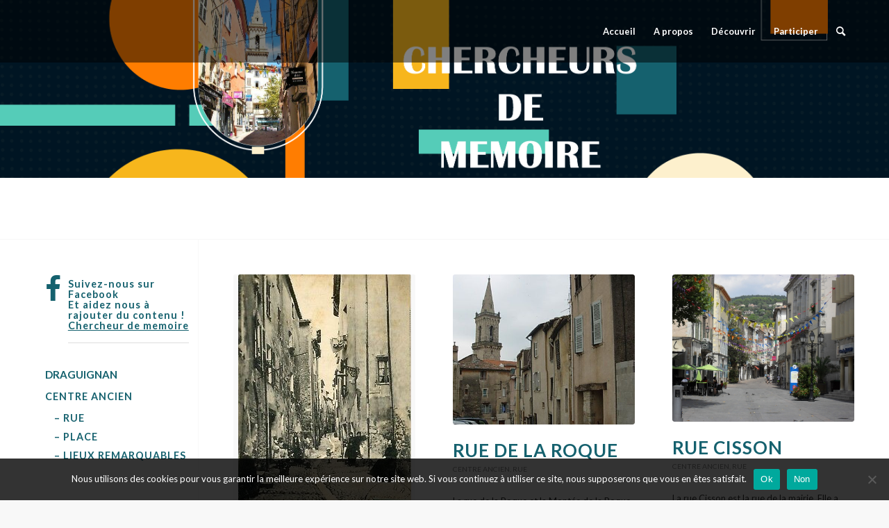

--- FILE ---
content_type: text/html; charset=UTF-8
request_url: https://chercheurs-de-memoire.fr/2020/07/page/5/
body_size: 22247
content:
<!DOCTYPE html>
<html lang="fr-FR" class="html_stretched responsive av-preloader-disabled av-default-lightbox  html_header_top html_logo_left html_main_nav_header html_menu_right html_slim html_header_sticky html_header_shrinking html_mobile_menu_phone html_header_searchicon html_content_align_center html_header_unstick_top_disabled html_header_stretch_disabled html_minimal_header html_minimal_header_shadow html_elegant-blog html_modern-blog html_av-overlay-side html_av-overlay-side-minimal html_av-submenu-noclone html_entry_id_565 av-cookies-no-cookie-consent av-no-preview html_text_menu_active ">

<head>
	<meta charset="UTF-8" />
	<meta name="robots" content="noindex, follow" />


	<!-- mobile setting -->
	<meta name="viewport" content="width=device-width, initial-scale=1">

	<!-- Scripts/CSS and wp_head hook -->
	<title>7 - 2020 - Chercheurs de mémoire</title>
<meta name="robots" content="follow, noindex">
<meta property="og:url" content="https://chercheurs-de-memoire.fr/2020/07/page/5/">
<meta property="og:site_name" content="Chercheurs de mémoire">
<meta property="og:locale" content="fr_FR">
<meta property="og:type" content="object">
<meta property="og:title" content="7 - 2020 - Chercheurs de mémoire">
<meta property="fb:pages" content="">
<meta property="fb:admins" content="">
<meta property="fb:app_id" content="">
<meta name="twitter:card" content="summary">
<meta name="twitter:site" content="">
<meta name="twitter:creator" content="">
<meta name="twitter:title" content="7 - 2020 - Chercheurs de mémoire">
<link rel="alternate" type="application/rss+xml" title="Chercheurs de mémoire &raquo; Flux" href="https://chercheurs-de-memoire.fr/feed/" />
<link rel="alternate" type="application/rss+xml" title="Chercheurs de mémoire &raquo; Flux des commentaires" href="https://chercheurs-de-memoire.fr/comments/feed/" />
		<!-- This site uses the Google Analytics by MonsterInsights plugin v9.11.1 - Using Analytics tracking - https://www.monsterinsights.com/ -->
							<script src="//www.googletagmanager.com/gtag/js?id=G-YEQKM8C35Y"  data-cfasync="false" data-wpfc-render="false" type="text/javascript" async></script>
			<script data-cfasync="false" data-wpfc-render="false" type="text/javascript">
				var mi_version = '9.11.1';
				var mi_track_user = true;
				var mi_no_track_reason = '';
								var MonsterInsightsDefaultLocations = {"page_location":"https:\/\/chercheurs-de-memoire.fr\/2020\/07\/page\/5\/"};
								if ( typeof MonsterInsightsPrivacyGuardFilter === 'function' ) {
					var MonsterInsightsLocations = (typeof MonsterInsightsExcludeQuery === 'object') ? MonsterInsightsPrivacyGuardFilter( MonsterInsightsExcludeQuery ) : MonsterInsightsPrivacyGuardFilter( MonsterInsightsDefaultLocations );
				} else {
					var MonsterInsightsLocations = (typeof MonsterInsightsExcludeQuery === 'object') ? MonsterInsightsExcludeQuery : MonsterInsightsDefaultLocations;
				}

								var disableStrs = [
										'ga-disable-G-YEQKM8C35Y',
									];

				/* Function to detect opted out users */
				function __gtagTrackerIsOptedOut() {
					for (var index = 0; index < disableStrs.length; index++) {
						if (document.cookie.indexOf(disableStrs[index] + '=true') > -1) {
							return true;
						}
					}

					return false;
				}

				/* Disable tracking if the opt-out cookie exists. */
				if (__gtagTrackerIsOptedOut()) {
					for (var index = 0; index < disableStrs.length; index++) {
						window[disableStrs[index]] = true;
					}
				}

				/* Opt-out function */
				function __gtagTrackerOptout() {
					for (var index = 0; index < disableStrs.length; index++) {
						document.cookie = disableStrs[index] + '=true; expires=Thu, 31 Dec 2099 23:59:59 UTC; path=/';
						window[disableStrs[index]] = true;
					}
				}

				if ('undefined' === typeof gaOptout) {
					function gaOptout() {
						__gtagTrackerOptout();
					}
				}
								window.dataLayer = window.dataLayer || [];

				window.MonsterInsightsDualTracker = {
					helpers: {},
					trackers: {},
				};
				if (mi_track_user) {
					function __gtagDataLayer() {
						dataLayer.push(arguments);
					}

					function __gtagTracker(type, name, parameters) {
						if (!parameters) {
							parameters = {};
						}

						if (parameters.send_to) {
							__gtagDataLayer.apply(null, arguments);
							return;
						}

						if (type === 'event') {
														parameters.send_to = monsterinsights_frontend.v4_id;
							var hookName = name;
							if (typeof parameters['event_category'] !== 'undefined') {
								hookName = parameters['event_category'] + ':' + name;
							}

							if (typeof MonsterInsightsDualTracker.trackers[hookName] !== 'undefined') {
								MonsterInsightsDualTracker.trackers[hookName](parameters);
							} else {
								__gtagDataLayer('event', name, parameters);
							}
							
						} else {
							__gtagDataLayer.apply(null, arguments);
						}
					}

					__gtagTracker('js', new Date());
					__gtagTracker('set', {
						'developer_id.dZGIzZG': true,
											});
					if ( MonsterInsightsLocations.page_location ) {
						__gtagTracker('set', MonsterInsightsLocations);
					}
										__gtagTracker('config', 'G-YEQKM8C35Y', {"forceSSL":"true","link_attribution":"true"} );
										window.gtag = __gtagTracker;										(function () {
						/* https://developers.google.com/analytics/devguides/collection/analyticsjs/ */
						/* ga and __gaTracker compatibility shim. */
						var noopfn = function () {
							return null;
						};
						var newtracker = function () {
							return new Tracker();
						};
						var Tracker = function () {
							return null;
						};
						var p = Tracker.prototype;
						p.get = noopfn;
						p.set = noopfn;
						p.send = function () {
							var args = Array.prototype.slice.call(arguments);
							args.unshift('send');
							__gaTracker.apply(null, args);
						};
						var __gaTracker = function () {
							var len = arguments.length;
							if (len === 0) {
								return;
							}
							var f = arguments[len - 1];
							if (typeof f !== 'object' || f === null || typeof f.hitCallback !== 'function') {
								if ('send' === arguments[0]) {
									var hitConverted, hitObject = false, action;
									if ('event' === arguments[1]) {
										if ('undefined' !== typeof arguments[3]) {
											hitObject = {
												'eventAction': arguments[3],
												'eventCategory': arguments[2],
												'eventLabel': arguments[4],
												'value': arguments[5] ? arguments[5] : 1,
											}
										}
									}
									if ('pageview' === arguments[1]) {
										if ('undefined' !== typeof arguments[2]) {
											hitObject = {
												'eventAction': 'page_view',
												'page_path': arguments[2],
											}
										}
									}
									if (typeof arguments[2] === 'object') {
										hitObject = arguments[2];
									}
									if (typeof arguments[5] === 'object') {
										Object.assign(hitObject, arguments[5]);
									}
									if ('undefined' !== typeof arguments[1].hitType) {
										hitObject = arguments[1];
										if ('pageview' === hitObject.hitType) {
											hitObject.eventAction = 'page_view';
										}
									}
									if (hitObject) {
										action = 'timing' === arguments[1].hitType ? 'timing_complete' : hitObject.eventAction;
										hitConverted = mapArgs(hitObject);
										__gtagTracker('event', action, hitConverted);
									}
								}
								return;
							}

							function mapArgs(args) {
								var arg, hit = {};
								var gaMap = {
									'eventCategory': 'event_category',
									'eventAction': 'event_action',
									'eventLabel': 'event_label',
									'eventValue': 'event_value',
									'nonInteraction': 'non_interaction',
									'timingCategory': 'event_category',
									'timingVar': 'name',
									'timingValue': 'value',
									'timingLabel': 'event_label',
									'page': 'page_path',
									'location': 'page_location',
									'title': 'page_title',
									'referrer' : 'page_referrer',
								};
								for (arg in args) {
																		if (!(!args.hasOwnProperty(arg) || !gaMap.hasOwnProperty(arg))) {
										hit[gaMap[arg]] = args[arg];
									} else {
										hit[arg] = args[arg];
									}
								}
								return hit;
							}

							try {
								f.hitCallback();
							} catch (ex) {
							}
						};
						__gaTracker.create = newtracker;
						__gaTracker.getByName = newtracker;
						__gaTracker.getAll = function () {
							return [];
						};
						__gaTracker.remove = noopfn;
						__gaTracker.loaded = true;
						window['__gaTracker'] = __gaTracker;
					})();
									} else {
										console.log("");
					(function () {
						function __gtagTracker() {
							return null;
						}

						window['__gtagTracker'] = __gtagTracker;
						window['gtag'] = __gtagTracker;
					})();
									}
			</script>
							<!-- / Google Analytics by MonsterInsights -->
		
<!-- google webfont font replacement -->

			<script type='text/javascript'>

				(function() {

					/*	check if webfonts are disabled by user setting via cookie - or user must opt in.	*/
					var html = document.getElementsByTagName('html')[0];
					var cookie_check = html.className.indexOf('av-cookies-needs-opt-in') >= 0 || html.className.indexOf('av-cookies-can-opt-out') >= 0;
					var allow_continue = true;
					var silent_accept_cookie = html.className.indexOf('av-cookies-user-silent-accept') >= 0;

					if( cookie_check && ! silent_accept_cookie )
					{
						if( ! document.cookie.match(/aviaCookieConsent/) || html.className.indexOf('av-cookies-session-refused') >= 0 )
						{
							allow_continue = false;
						}
						else
						{
							if( ! document.cookie.match(/aviaPrivacyRefuseCookiesHideBar/) )
							{
								allow_continue = false;
							}
							else if( ! document.cookie.match(/aviaPrivacyEssentialCookiesEnabled/) )
							{
								allow_continue = false;
							}
							else if( document.cookie.match(/aviaPrivacyGoogleWebfontsDisabled/) )
							{
								allow_continue = false;
							}
						}
					}

					if( allow_continue )
					{
						var f = document.createElement('link');

						f.type 	= 'text/css';
						f.rel 	= 'stylesheet';
						f.href 	= 'https://fonts.googleapis.com/css?family=Lato:300,400,700%7CLora&display=auto';
						f.id 	= 'avia-google-webfont';

						document.getElementsByTagName('head')[0].appendChild(f);
					}
				})();

			</script>
			<style id='wp-img-auto-sizes-contain-inline-css' type='text/css'>
img:is([sizes=auto i],[sizes^="auto," i]){contain-intrinsic-size:3000px 1500px}
/*# sourceURL=wp-img-auto-sizes-contain-inline-css */
</style>
<style id='wp-emoji-styles-inline-css' type='text/css'>

	img.wp-smiley, img.emoji {
		display: inline !important;
		border: none !important;
		box-shadow: none !important;
		height: 1em !important;
		width: 1em !important;
		margin: 0 0.07em !important;
		vertical-align: -0.1em !important;
		background: none !important;
		padding: 0 !important;
	}
/*# sourceURL=wp-emoji-styles-inline-css */
</style>
<style id='wp-block-library-inline-css' type='text/css'>
:root{--wp-block-synced-color:#7a00df;--wp-block-synced-color--rgb:122,0,223;--wp-bound-block-color:var(--wp-block-synced-color);--wp-editor-canvas-background:#ddd;--wp-admin-theme-color:#007cba;--wp-admin-theme-color--rgb:0,124,186;--wp-admin-theme-color-darker-10:#006ba1;--wp-admin-theme-color-darker-10--rgb:0,107,160.5;--wp-admin-theme-color-darker-20:#005a87;--wp-admin-theme-color-darker-20--rgb:0,90,135;--wp-admin-border-width-focus:2px}@media (min-resolution:192dpi){:root{--wp-admin-border-width-focus:1.5px}}.wp-element-button{cursor:pointer}:root .has-very-light-gray-background-color{background-color:#eee}:root .has-very-dark-gray-background-color{background-color:#313131}:root .has-very-light-gray-color{color:#eee}:root .has-very-dark-gray-color{color:#313131}:root .has-vivid-green-cyan-to-vivid-cyan-blue-gradient-background{background:linear-gradient(135deg,#00d084,#0693e3)}:root .has-purple-crush-gradient-background{background:linear-gradient(135deg,#34e2e4,#4721fb 50%,#ab1dfe)}:root .has-hazy-dawn-gradient-background{background:linear-gradient(135deg,#faaca8,#dad0ec)}:root .has-subdued-olive-gradient-background{background:linear-gradient(135deg,#fafae1,#67a671)}:root .has-atomic-cream-gradient-background{background:linear-gradient(135deg,#fdd79a,#004a59)}:root .has-nightshade-gradient-background{background:linear-gradient(135deg,#330968,#31cdcf)}:root .has-midnight-gradient-background{background:linear-gradient(135deg,#020381,#2874fc)}:root{--wp--preset--font-size--normal:16px;--wp--preset--font-size--huge:42px}.has-regular-font-size{font-size:1em}.has-larger-font-size{font-size:2.625em}.has-normal-font-size{font-size:var(--wp--preset--font-size--normal)}.has-huge-font-size{font-size:var(--wp--preset--font-size--huge)}.has-text-align-center{text-align:center}.has-text-align-left{text-align:left}.has-text-align-right{text-align:right}.has-fit-text{white-space:nowrap!important}#end-resizable-editor-section{display:none}.aligncenter{clear:both}.items-justified-left{justify-content:flex-start}.items-justified-center{justify-content:center}.items-justified-right{justify-content:flex-end}.items-justified-space-between{justify-content:space-between}.screen-reader-text{border:0;clip-path:inset(50%);height:1px;margin:-1px;overflow:hidden;padding:0;position:absolute;width:1px;word-wrap:normal!important}.screen-reader-text:focus{background-color:#ddd;clip-path:none;color:#444;display:block;font-size:1em;height:auto;left:5px;line-height:normal;padding:15px 23px 14px;text-decoration:none;top:5px;width:auto;z-index:100000}html :where(.has-border-color){border-style:solid}html :where([style*=border-top-color]){border-top-style:solid}html :where([style*=border-right-color]){border-right-style:solid}html :where([style*=border-bottom-color]){border-bottom-style:solid}html :where([style*=border-left-color]){border-left-style:solid}html :where([style*=border-width]){border-style:solid}html :where([style*=border-top-width]){border-top-style:solid}html :where([style*=border-right-width]){border-right-style:solid}html :where([style*=border-bottom-width]){border-bottom-style:solid}html :where([style*=border-left-width]){border-left-style:solid}html :where(img[class*=wp-image-]){height:auto;max-width:100%}:where(figure){margin:0 0 1em}html :where(.is-position-sticky){--wp-admin--admin-bar--position-offset:var(--wp-admin--admin-bar--height,0px)}@media screen and (max-width:600px){html :where(.is-position-sticky){--wp-admin--admin-bar--position-offset:0px}}

/*# sourceURL=wp-block-library-inline-css */
</style><style id='global-styles-inline-css' type='text/css'>
:root{--wp--preset--aspect-ratio--square: 1;--wp--preset--aspect-ratio--4-3: 4/3;--wp--preset--aspect-ratio--3-4: 3/4;--wp--preset--aspect-ratio--3-2: 3/2;--wp--preset--aspect-ratio--2-3: 2/3;--wp--preset--aspect-ratio--16-9: 16/9;--wp--preset--aspect-ratio--9-16: 9/16;--wp--preset--color--black: #000000;--wp--preset--color--cyan-bluish-gray: #abb8c3;--wp--preset--color--white: #ffffff;--wp--preset--color--pale-pink: #f78da7;--wp--preset--color--vivid-red: #cf2e2e;--wp--preset--color--luminous-vivid-orange: #ff6900;--wp--preset--color--luminous-vivid-amber: #fcb900;--wp--preset--color--light-green-cyan: #7bdcb5;--wp--preset--color--vivid-green-cyan: #00d084;--wp--preset--color--pale-cyan-blue: #8ed1fc;--wp--preset--color--vivid-cyan-blue: #0693e3;--wp--preset--color--vivid-purple: #9b51e0;--wp--preset--color--metallic-red: #b02b2c;--wp--preset--color--maximum-yellow-red: #edae44;--wp--preset--color--yellow-sun: #eeee22;--wp--preset--color--palm-leaf: #83a846;--wp--preset--color--aero: #7bb0e7;--wp--preset--color--old-lavender: #745f7e;--wp--preset--color--steel-teal: #5f8789;--wp--preset--color--raspberry-pink: #d65799;--wp--preset--color--medium-turquoise: #4ecac2;--wp--preset--gradient--vivid-cyan-blue-to-vivid-purple: linear-gradient(135deg,rgb(6,147,227) 0%,rgb(155,81,224) 100%);--wp--preset--gradient--light-green-cyan-to-vivid-green-cyan: linear-gradient(135deg,rgb(122,220,180) 0%,rgb(0,208,130) 100%);--wp--preset--gradient--luminous-vivid-amber-to-luminous-vivid-orange: linear-gradient(135deg,rgb(252,185,0) 0%,rgb(255,105,0) 100%);--wp--preset--gradient--luminous-vivid-orange-to-vivid-red: linear-gradient(135deg,rgb(255,105,0) 0%,rgb(207,46,46) 100%);--wp--preset--gradient--very-light-gray-to-cyan-bluish-gray: linear-gradient(135deg,rgb(238,238,238) 0%,rgb(169,184,195) 100%);--wp--preset--gradient--cool-to-warm-spectrum: linear-gradient(135deg,rgb(74,234,220) 0%,rgb(151,120,209) 20%,rgb(207,42,186) 40%,rgb(238,44,130) 60%,rgb(251,105,98) 80%,rgb(254,248,76) 100%);--wp--preset--gradient--blush-light-purple: linear-gradient(135deg,rgb(255,206,236) 0%,rgb(152,150,240) 100%);--wp--preset--gradient--blush-bordeaux: linear-gradient(135deg,rgb(254,205,165) 0%,rgb(254,45,45) 50%,rgb(107,0,62) 100%);--wp--preset--gradient--luminous-dusk: linear-gradient(135deg,rgb(255,203,112) 0%,rgb(199,81,192) 50%,rgb(65,88,208) 100%);--wp--preset--gradient--pale-ocean: linear-gradient(135deg,rgb(255,245,203) 0%,rgb(182,227,212) 50%,rgb(51,167,181) 100%);--wp--preset--gradient--electric-grass: linear-gradient(135deg,rgb(202,248,128) 0%,rgb(113,206,126) 100%);--wp--preset--gradient--midnight: linear-gradient(135deg,rgb(2,3,129) 0%,rgb(40,116,252) 100%);--wp--preset--font-size--small: 1rem;--wp--preset--font-size--medium: 1.125rem;--wp--preset--font-size--large: 1.75rem;--wp--preset--font-size--x-large: clamp(1.75rem, 3vw, 2.25rem);--wp--preset--spacing--20: 0.44rem;--wp--preset--spacing--30: 0.67rem;--wp--preset--spacing--40: 1rem;--wp--preset--spacing--50: 1.5rem;--wp--preset--spacing--60: 2.25rem;--wp--preset--spacing--70: 3.38rem;--wp--preset--spacing--80: 5.06rem;--wp--preset--shadow--natural: 6px 6px 9px rgba(0, 0, 0, 0.2);--wp--preset--shadow--deep: 12px 12px 50px rgba(0, 0, 0, 0.4);--wp--preset--shadow--sharp: 6px 6px 0px rgba(0, 0, 0, 0.2);--wp--preset--shadow--outlined: 6px 6px 0px -3px rgb(255, 255, 255), 6px 6px rgb(0, 0, 0);--wp--preset--shadow--crisp: 6px 6px 0px rgb(0, 0, 0);}:root { --wp--style--global--content-size: 800px;--wp--style--global--wide-size: 1130px; }:where(body) { margin: 0; }.wp-site-blocks > .alignleft { float: left; margin-right: 2em; }.wp-site-blocks > .alignright { float: right; margin-left: 2em; }.wp-site-blocks > .aligncenter { justify-content: center; margin-left: auto; margin-right: auto; }:where(.is-layout-flex){gap: 0.5em;}:where(.is-layout-grid){gap: 0.5em;}.is-layout-flow > .alignleft{float: left;margin-inline-start: 0;margin-inline-end: 2em;}.is-layout-flow > .alignright{float: right;margin-inline-start: 2em;margin-inline-end: 0;}.is-layout-flow > .aligncenter{margin-left: auto !important;margin-right: auto !important;}.is-layout-constrained > .alignleft{float: left;margin-inline-start: 0;margin-inline-end: 2em;}.is-layout-constrained > .alignright{float: right;margin-inline-start: 2em;margin-inline-end: 0;}.is-layout-constrained > .aligncenter{margin-left: auto !important;margin-right: auto !important;}.is-layout-constrained > :where(:not(.alignleft):not(.alignright):not(.alignfull)){max-width: var(--wp--style--global--content-size);margin-left: auto !important;margin-right: auto !important;}.is-layout-constrained > .alignwide{max-width: var(--wp--style--global--wide-size);}body .is-layout-flex{display: flex;}.is-layout-flex{flex-wrap: wrap;align-items: center;}.is-layout-flex > :is(*, div){margin: 0;}body .is-layout-grid{display: grid;}.is-layout-grid > :is(*, div){margin: 0;}body{padding-top: 0px;padding-right: 0px;padding-bottom: 0px;padding-left: 0px;}a:where(:not(.wp-element-button)){text-decoration: underline;}:root :where(.wp-element-button, .wp-block-button__link){background-color: #32373c;border-width: 0;color: #fff;font-family: inherit;font-size: inherit;font-style: inherit;font-weight: inherit;letter-spacing: inherit;line-height: inherit;padding-top: calc(0.667em + 2px);padding-right: calc(1.333em + 2px);padding-bottom: calc(0.667em + 2px);padding-left: calc(1.333em + 2px);text-decoration: none;text-transform: inherit;}.has-black-color{color: var(--wp--preset--color--black) !important;}.has-cyan-bluish-gray-color{color: var(--wp--preset--color--cyan-bluish-gray) !important;}.has-white-color{color: var(--wp--preset--color--white) !important;}.has-pale-pink-color{color: var(--wp--preset--color--pale-pink) !important;}.has-vivid-red-color{color: var(--wp--preset--color--vivid-red) !important;}.has-luminous-vivid-orange-color{color: var(--wp--preset--color--luminous-vivid-orange) !important;}.has-luminous-vivid-amber-color{color: var(--wp--preset--color--luminous-vivid-amber) !important;}.has-light-green-cyan-color{color: var(--wp--preset--color--light-green-cyan) !important;}.has-vivid-green-cyan-color{color: var(--wp--preset--color--vivid-green-cyan) !important;}.has-pale-cyan-blue-color{color: var(--wp--preset--color--pale-cyan-blue) !important;}.has-vivid-cyan-blue-color{color: var(--wp--preset--color--vivid-cyan-blue) !important;}.has-vivid-purple-color{color: var(--wp--preset--color--vivid-purple) !important;}.has-metallic-red-color{color: var(--wp--preset--color--metallic-red) !important;}.has-maximum-yellow-red-color{color: var(--wp--preset--color--maximum-yellow-red) !important;}.has-yellow-sun-color{color: var(--wp--preset--color--yellow-sun) !important;}.has-palm-leaf-color{color: var(--wp--preset--color--palm-leaf) !important;}.has-aero-color{color: var(--wp--preset--color--aero) !important;}.has-old-lavender-color{color: var(--wp--preset--color--old-lavender) !important;}.has-steel-teal-color{color: var(--wp--preset--color--steel-teal) !important;}.has-raspberry-pink-color{color: var(--wp--preset--color--raspberry-pink) !important;}.has-medium-turquoise-color{color: var(--wp--preset--color--medium-turquoise) !important;}.has-black-background-color{background-color: var(--wp--preset--color--black) !important;}.has-cyan-bluish-gray-background-color{background-color: var(--wp--preset--color--cyan-bluish-gray) !important;}.has-white-background-color{background-color: var(--wp--preset--color--white) !important;}.has-pale-pink-background-color{background-color: var(--wp--preset--color--pale-pink) !important;}.has-vivid-red-background-color{background-color: var(--wp--preset--color--vivid-red) !important;}.has-luminous-vivid-orange-background-color{background-color: var(--wp--preset--color--luminous-vivid-orange) !important;}.has-luminous-vivid-amber-background-color{background-color: var(--wp--preset--color--luminous-vivid-amber) !important;}.has-light-green-cyan-background-color{background-color: var(--wp--preset--color--light-green-cyan) !important;}.has-vivid-green-cyan-background-color{background-color: var(--wp--preset--color--vivid-green-cyan) !important;}.has-pale-cyan-blue-background-color{background-color: var(--wp--preset--color--pale-cyan-blue) !important;}.has-vivid-cyan-blue-background-color{background-color: var(--wp--preset--color--vivid-cyan-blue) !important;}.has-vivid-purple-background-color{background-color: var(--wp--preset--color--vivid-purple) !important;}.has-metallic-red-background-color{background-color: var(--wp--preset--color--metallic-red) !important;}.has-maximum-yellow-red-background-color{background-color: var(--wp--preset--color--maximum-yellow-red) !important;}.has-yellow-sun-background-color{background-color: var(--wp--preset--color--yellow-sun) !important;}.has-palm-leaf-background-color{background-color: var(--wp--preset--color--palm-leaf) !important;}.has-aero-background-color{background-color: var(--wp--preset--color--aero) !important;}.has-old-lavender-background-color{background-color: var(--wp--preset--color--old-lavender) !important;}.has-steel-teal-background-color{background-color: var(--wp--preset--color--steel-teal) !important;}.has-raspberry-pink-background-color{background-color: var(--wp--preset--color--raspberry-pink) !important;}.has-medium-turquoise-background-color{background-color: var(--wp--preset--color--medium-turquoise) !important;}.has-black-border-color{border-color: var(--wp--preset--color--black) !important;}.has-cyan-bluish-gray-border-color{border-color: var(--wp--preset--color--cyan-bluish-gray) !important;}.has-white-border-color{border-color: var(--wp--preset--color--white) !important;}.has-pale-pink-border-color{border-color: var(--wp--preset--color--pale-pink) !important;}.has-vivid-red-border-color{border-color: var(--wp--preset--color--vivid-red) !important;}.has-luminous-vivid-orange-border-color{border-color: var(--wp--preset--color--luminous-vivid-orange) !important;}.has-luminous-vivid-amber-border-color{border-color: var(--wp--preset--color--luminous-vivid-amber) !important;}.has-light-green-cyan-border-color{border-color: var(--wp--preset--color--light-green-cyan) !important;}.has-vivid-green-cyan-border-color{border-color: var(--wp--preset--color--vivid-green-cyan) !important;}.has-pale-cyan-blue-border-color{border-color: var(--wp--preset--color--pale-cyan-blue) !important;}.has-vivid-cyan-blue-border-color{border-color: var(--wp--preset--color--vivid-cyan-blue) !important;}.has-vivid-purple-border-color{border-color: var(--wp--preset--color--vivid-purple) !important;}.has-metallic-red-border-color{border-color: var(--wp--preset--color--metallic-red) !important;}.has-maximum-yellow-red-border-color{border-color: var(--wp--preset--color--maximum-yellow-red) !important;}.has-yellow-sun-border-color{border-color: var(--wp--preset--color--yellow-sun) !important;}.has-palm-leaf-border-color{border-color: var(--wp--preset--color--palm-leaf) !important;}.has-aero-border-color{border-color: var(--wp--preset--color--aero) !important;}.has-old-lavender-border-color{border-color: var(--wp--preset--color--old-lavender) !important;}.has-steel-teal-border-color{border-color: var(--wp--preset--color--steel-teal) !important;}.has-raspberry-pink-border-color{border-color: var(--wp--preset--color--raspberry-pink) !important;}.has-medium-turquoise-border-color{border-color: var(--wp--preset--color--medium-turquoise) !important;}.has-vivid-cyan-blue-to-vivid-purple-gradient-background{background: var(--wp--preset--gradient--vivid-cyan-blue-to-vivid-purple) !important;}.has-light-green-cyan-to-vivid-green-cyan-gradient-background{background: var(--wp--preset--gradient--light-green-cyan-to-vivid-green-cyan) !important;}.has-luminous-vivid-amber-to-luminous-vivid-orange-gradient-background{background: var(--wp--preset--gradient--luminous-vivid-amber-to-luminous-vivid-orange) !important;}.has-luminous-vivid-orange-to-vivid-red-gradient-background{background: var(--wp--preset--gradient--luminous-vivid-orange-to-vivid-red) !important;}.has-very-light-gray-to-cyan-bluish-gray-gradient-background{background: var(--wp--preset--gradient--very-light-gray-to-cyan-bluish-gray) !important;}.has-cool-to-warm-spectrum-gradient-background{background: var(--wp--preset--gradient--cool-to-warm-spectrum) !important;}.has-blush-light-purple-gradient-background{background: var(--wp--preset--gradient--blush-light-purple) !important;}.has-blush-bordeaux-gradient-background{background: var(--wp--preset--gradient--blush-bordeaux) !important;}.has-luminous-dusk-gradient-background{background: var(--wp--preset--gradient--luminous-dusk) !important;}.has-pale-ocean-gradient-background{background: var(--wp--preset--gradient--pale-ocean) !important;}.has-electric-grass-gradient-background{background: var(--wp--preset--gradient--electric-grass) !important;}.has-midnight-gradient-background{background: var(--wp--preset--gradient--midnight) !important;}.has-small-font-size{font-size: var(--wp--preset--font-size--small) !important;}.has-medium-font-size{font-size: var(--wp--preset--font-size--medium) !important;}.has-large-font-size{font-size: var(--wp--preset--font-size--large) !important;}.has-x-large-font-size{font-size: var(--wp--preset--font-size--x-large) !important;}
/*# sourceURL=global-styles-inline-css */
</style>

<link rel='stylesheet' id='cookie-notice-front-css' href='https://chercheurs-de-memoire.fr/wp-content/plugins/cookie-notice/css/front.min.css?ver=2.5.11' type='text/css' media='all' />
<link rel='stylesheet' id='mediaelement-css' href='https://chercheurs-de-memoire.fr/wp-includes/js/mediaelement/mediaelementplayer-legacy.min.css?ver=4.2.17' type='text/css' media='all' />
<link rel='stylesheet' id='wp-mediaelement-css' href='https://chercheurs-de-memoire.fr/wp-includes/js/mediaelement/wp-mediaelement.min.css?ver=6.9' type='text/css' media='all' />
<link rel='stylesheet' id='avia-merged-styles-css' href='https://chercheurs-de-memoire.fr/wp-content/uploads/dynamic_avia/avia-merged-styles-0ba1ac57d44bbfa62fdf095b916e5443---670530e74fb97.css' type='text/css' media='all' />
<link rel='stylesheet' id='wppb_stylesheet-css' href='https://chercheurs-de-memoire.fr/wp-content/plugins/profile-builder/assets/css/style-front-end.css?ver=3.15.2' type='text/css' media='all' />
<script type="text/javascript" src="https://chercheurs-de-memoire.fr/wp-includes/js/jquery/jquery.min.js?ver=3.7.1" id="jquery-core-js"></script>
<script type="text/javascript" src="https://chercheurs-de-memoire.fr/wp-includes/js/jquery/jquery-migrate.min.js?ver=3.4.1" id="jquery-migrate-js"></script>
<script type="text/javascript" src="https://chercheurs-de-memoire.fr/wp-content/plugins/google-analytics-for-wordpress/assets/js/frontend-gtag.min.js?ver=9.11.1" id="monsterinsights-frontend-script-js" async="async" data-wp-strategy="async"></script>
<script data-cfasync="false" data-wpfc-render="false" type="text/javascript" id='monsterinsights-frontend-script-js-extra'>/* <![CDATA[ */
var monsterinsights_frontend = {"js_events_tracking":"true","download_extensions":"doc,pdf,ppt,zip,xls,docx,pptx,xlsx","inbound_paths":"[{\"path\":\"\\\/go\\\/\",\"label\":\"affiliate\"},{\"path\":\"\\\/recommend\\\/\",\"label\":\"affiliate\"}]","home_url":"https:\/\/chercheurs-de-memoire.fr","hash_tracking":"false","v4_id":"G-YEQKM8C35Y"};/* ]]> */
</script>
<script type="text/javascript" id="cookie-notice-front-js-before">
/* <![CDATA[ */
var cnArgs = {"ajaxUrl":"https:\/\/chercheurs-de-memoire.fr\/wp-admin\/admin-ajax.php","nonce":"5a644617fe","hideEffect":"fade","position":"bottom","onScroll":false,"onScrollOffset":100,"onClick":true,"cookieName":"cookie_notice_accepted","cookieTime":2592000,"cookieTimeRejected":2592000,"globalCookie":false,"redirection":false,"cache":false,"revokeCookies":false,"revokeCookiesOpt":"automatic"};

//# sourceURL=cookie-notice-front-js-before
/* ]]> */
</script>
<script type="text/javascript" src="https://chercheurs-de-memoire.fr/wp-content/plugins/cookie-notice/js/front.min.js?ver=2.5.11" id="cookie-notice-front-js"></script>
<link rel="prev" href="https://chercheurs-de-memoire.fr/2020/07/page/4/"><link rel="https://api.w.org/" href="https://chercheurs-de-memoire.fr/wp-json/" /><link rel="EditURI" type="application/rsd+xml" title="RSD" href="https://chercheurs-de-memoire.fr/xmlrpc.php?rsd" />
<meta name="generator" content="WordPress 6.9" />
<link rel="profile" href="http://gmpg.org/xfn/11" />
<link rel="alternate" type="application/rss+xml" title="Chercheurs de mémoire RSS2 Feed" href="https://chercheurs-de-memoire.fr/feed/" />
<link rel="pingback" href="https://chercheurs-de-memoire.fr/xmlrpc.php" />
<!--[if lt IE 9]><script src="https://chercheurs-de-memoire.fr/wp-content/themes/enfold/js/html5shiv.js"></script><![endif]-->
<link rel="icon" href="https://chercheurs-de-memoire.fr/wp-content/uploads/2020/07/faviconchercheur.ico" type="image/x-icon">

<!-- To speed up the rendering and to display the site as fast as possible to the user we include some styles and scripts for above the fold content inline -->
<script type="text/javascript">'use strict';var avia_is_mobile=!1;if(/Android|webOS|iPhone|iPad|iPod|BlackBerry|IEMobile|Opera Mini/i.test(navigator.userAgent)&&'ontouchstart' in document.documentElement){avia_is_mobile=!0;document.documentElement.className+=' avia_mobile '}
else{document.documentElement.className+=' avia_desktop '};document.documentElement.className+=' js_active ';(function(){var e=['-webkit-','-moz-','-ms-',''],n='',o=!1,a=!1;for(var t in e){if(e[t]+'transform' in document.documentElement.style){o=!0;n=e[t]+'transform'};if(e[t]+'perspective' in document.documentElement.style){a=!0}};if(o){document.documentElement.className+=' avia_transform '};if(a){document.documentElement.className+=' avia_transform3d '};if(typeof document.getElementsByClassName=='function'&&typeof document.documentElement.getBoundingClientRect=='function'&&avia_is_mobile==!1){if(n&&window.innerHeight>0){setTimeout(function(){var e=0,o={},a=0,t=document.getElementsByClassName('av-parallax'),i=window.pageYOffset||document.documentElement.scrollTop;for(e=0;e<t.length;e++){t[e].style.top='0px';o=t[e].getBoundingClientRect();a=Math.ceil((window.innerHeight+i-o.top)*0.3);t[e].style[n]='translate(0px, '+a+'px)';t[e].style.top='auto';t[e].className+=' enabled-parallax '}},50)}}})();</script>		<style type="text/css" id="wp-custom-css">
			/*FB icon sidebar*/
.textwidget .av-icon-char{
	position: absolute;
	top: 0;
	left: 0;
	color: #15616e;
}
.recherche_accueil{
	padding:10px;
	border-radius:10px!important;
}

/* Image d'en-tête */
.header_img {
	background: url(https://chercheurs-de-memoire.fr/wp-content/uploads/2020/07/ENTETE.png);
	background-attachment: fixed;
	background-size: contain;
	background-repeat: no-repeat;
	min-height: 20vw;
	background-position-y: -30px;
}
@media(max-width:768px){
	.header_img {
			background-position-y: -13px;
	}
}		</style>
		<style type="text/css">
		@font-face {font-family: 'entypo-fontello'; font-weight: normal; font-style: normal; font-display: auto;
		src: url('https://chercheurs-de-memoire.fr/wp-content/themes/enfold/config-templatebuilder/avia-template-builder/assets/fonts/entypo-fontello.woff2') format('woff2'),
		url('https://chercheurs-de-memoire.fr/wp-content/themes/enfold/config-templatebuilder/avia-template-builder/assets/fonts/entypo-fontello.woff') format('woff'),
		url('https://chercheurs-de-memoire.fr/wp-content/themes/enfold/config-templatebuilder/avia-template-builder/assets/fonts/entypo-fontello.ttf') format('truetype'),
		url('https://chercheurs-de-memoire.fr/wp-content/themes/enfold/config-templatebuilder/avia-template-builder/assets/fonts/entypo-fontello.svg#entypo-fontello') format('svg'),
		url('https://chercheurs-de-memoire.fr/wp-content/themes/enfold/config-templatebuilder/avia-template-builder/assets/fonts/entypo-fontello.eot'),
		url('https://chercheurs-de-memoire.fr/wp-content/themes/enfold/config-templatebuilder/avia-template-builder/assets/fonts/entypo-fontello.eot?#iefix') format('embedded-opentype');
		} #top .avia-font-entypo-fontello, body .avia-font-entypo-fontello, html body [data-av_iconfont='entypo-fontello']:before{ font-family: 'entypo-fontello'; }
		
		@font-face {font-family: 'fontello'; font-weight: normal; font-style: normal; font-display: auto;
		src: url('https://chercheurs-de-memoire.fr/wp-content/uploads/avia_fonts/fontello/fontello.woff2') format('woff2'),
		url('https://chercheurs-de-memoire.fr/wp-content/uploads/avia_fonts/fontello/fontello.woff') format('woff'),
		url('https://chercheurs-de-memoire.fr/wp-content/uploads/avia_fonts/fontello/fontello.ttf') format('truetype'),
		url('https://chercheurs-de-memoire.fr/wp-content/uploads/avia_fonts/fontello/fontello.svg#fontello') format('svg'),
		url('https://chercheurs-de-memoire.fr/wp-content/uploads/avia_fonts/fontello/fontello.eot'),
		url('https://chercheurs-de-memoire.fr/wp-content/uploads/avia_fonts/fontello/fontello.eot?#iefix') format('embedded-opentype');
		} #top .avia-font-fontello, body .avia-font-fontello, html body [data-av_iconfont='fontello']:before{ font-family: 'fontello'; }
		</style>				<style type="text/css" id="c4wp-checkout-css">
					.woocommerce-checkout .c4wp_captcha_field {
						margin-bottom: 10px;
						margin-top: 15px;
						position: relative;
						display: inline-block;
					}
				</style>
								<style type="text/css" id="c4wp-v3-lp-form-css">
					.login #login, .login #lostpasswordform {
						min-width: 350px !important;
					}
					.wpforms-field-c4wp iframe {
						width: 100% !important;
					}
				</style>
							<style type="text/css" id="c4wp-v3-lp-form-css">
				.login #login, .login #lostpasswordform {
					min-width: 350px !important;
				}
				.wpforms-field-c4wp iframe {
					width: 100% !important;
				}
			</style>
			

<!--
Debugging Info for Theme support: 

Theme: Enfold
Version: 5.4
Installed: enfold
AviaFramework Version: 5.3
AviaBuilder Version: 5.3
aviaElementManager Version: 1.0.1
- - - - - - - - - - -
ChildTheme: enfold-child
ChildTheme Version: 1.0.0
ChildTheme Installed: enfold

- - - - - - - - - - -
ML:512-PU:32-PLA:15
WP:6.9
Compress: CSS:all theme files - JS:all theme files
Updates: disabled
PLAu:14
-->
</head>

<body id="top" class="archive date paged paged-5 date-paged-5 wp-theme-enfold wp-child-theme-enfold-child  rtl_columns stretched lato lora cookies-not-set avia-responsive-images-support" itemscope="itemscope" itemtype="https://schema.org/WebPage" >

	
	<div id='wrap_all'>

		
<header id='header' class='all_colors header_color light_bg_color  av_header_top av_logo_left av_main_nav_header av_menu_right av_slim av_header_sticky av_header_shrinking av_header_stretch_disabled av_mobile_menu_phone av_header_searchicon av_header_unstick_top_disabled av_minimal_header av_minimal_header_shadow av_bottom_nav_disabled  av_header_border_disabled'  role="banner" itemscope="itemscope" itemtype="https://schema.org/WPHeader" >

		<div  id='header_main' class='container_wrap container_wrap_logo'>

        <div class='container av-logo-container'><div class='inner-container'><span class='logo bg-logo'><a href='https://chercheurs-de-memoire.fr/'><img src='https://chercheurs-de-memoire.fr/wp-content/themes/enfold/images/layout/logo.png' height="100" width="300" alt='Chercheurs de mémoire' title='' /></a></span><nav class='main_menu' data-selectname='Sélectionner une page'  role="navigation" itemscope="itemscope" itemtype="https://schema.org/SiteNavigationElement" ><div class="avia-menu av-main-nav-wrap"><ul role="menu" class="menu av-main-nav" id="avia-menu"><li role="menuitem" id="menu-item-69" class="menu-item menu-item-type-post_type menu-item-object-page menu-item-home menu-item-top-level menu-item-top-level-1"><a href="https://chercheurs-de-memoire.fr/" itemprop="url" tabindex="0"><span class="avia-bullet"></span><span class="avia-menu-text">Accueil</span><span class="avia-menu-fx"><span class="avia-arrow-wrap"><span class="avia-arrow"></span></span></span></a></li>
<li role="menuitem" id="menu-item-1304" class="menu-item menu-item-type-post_type menu-item-object-page menu-item-top-level menu-item-top-level-2"><a href="https://chercheurs-de-memoire.fr/a-propos/" itemprop="url" tabindex="0"><span class="avia-bullet"></span><span class="avia-menu-text">A propos</span><span class="avia-menu-fx"><span class="avia-arrow-wrap"><span class="avia-arrow"></span></span></span></a></li>
<li role="menuitem" id="menu-item-68" class="menu-item menu-item-type-post_type menu-item-object-page menu-item-top-level menu-item-top-level-3"><a href="https://chercheurs-de-memoire.fr/decouvrir/" itemprop="url" tabindex="0"><span class="avia-bullet"></span><span class="avia-menu-text">Découvrir</span><span class="avia-menu-fx"><span class="avia-arrow-wrap"><span class="avia-arrow"></span></span></span></a></li>
<li role="menuitem" id="menu-item-105" class="menu-item menu-item-type-post_type menu-item-object-page menu-item-has-children menu-item-top-level menu-item-top-level-4"><a href="https://chercheurs-de-memoire.fr/contribuer/" itemprop="url" tabindex="0"><span class="avia-bullet"></span><span class="avia-menu-text">Participer</span><span class="avia-menu-fx"><span class="avia-arrow-wrap"><span class="avia-arrow"></span></span></span></a>


<ul class="sub-menu">
	<li role="menuitem" id="menu-item-1648" class="menu-item menu-item-type-post_type menu-item-object-page"><a href="https://chercheurs-de-memoire.fr/tutoriel/" itemprop="url" tabindex="0"><span class="avia-bullet"></span><span class="avia-menu-text">Tutoriel</span></a></li>
</ul>
</li>
<li id="menu-item-search" class="noMobile menu-item menu-item-search-dropdown menu-item-avia-special" role="menuitem"><a aria-label="Rechercher" href="?s=" rel="nofollow" data-avia-search-tooltip="

&lt;form role=&quot;search&quot; action=&quot;https://chercheurs-de-memoire.fr/&quot; id=&quot;searchform&quot; method=&quot;get&quot; class=&quot;&quot;&gt;
	&lt;div&gt;
		&lt;input type=&quot;submit&quot; value=&quot;&quot; id=&quot;searchsubmit&quot; class=&quot;button avia-font-entypo-fontello&quot; /&gt;
		&lt;input type=&quot;text&quot; id=&quot;s&quot; name=&quot;s&quot; value=&quot;&quot; placeholder=&#039;Rechercher&#039; /&gt;
			&lt;/div&gt;
&lt;/form&gt;
" aria-hidden='false' data-av_icon='' data-av_iconfont='entypo-fontello'><span class="avia_hidden_link_text">Rechercher</span></a></li><li class="av-burger-menu-main menu-item-avia-special ">
	        			<a href="#" aria-label="Menu" aria-hidden="false">
							<span class="av-hamburger av-hamburger--spin av-js-hamburger">
								<span class="av-hamburger-box">
						          <span class="av-hamburger-inner"></span>
						          <strong>Menu</strong>
								</span>
							</span>
							<span class="avia_hidden_link_text">Menu</span>
						</a>
	        		   </li></ul></div></nav></div> </div> 
		<!-- end container_wrap-->
		</div>
		<div class='header_bg'></div>

<!-- end header -->
</header>
		<div class="header_img">
		</div>
		<div id='main' class='all_colors' data-scroll-offset='88'>

			
		<div class='container_wrap container_wrap_first main_color sidebar_left'>

			<div class='container template-blog '>

				<main class='content av-content-small units'  role="main" itemprop="mainContentOfPage" itemscope="itemscope" itemtype="https://schema.org/Blog" >

					<div class="entry-content-wrapper"><div  data-slideshow-options="{&quot;animation&quot;:&quot;fade&quot;,&quot;autoplay&quot;:false,&quot;loop_autoplay&quot;:&quot;once&quot;,&quot;interval&quot;:5,&quot;loop_manual&quot;:&quot;manual-endless&quot;,&quot;autoplay_stopper&quot;:false,&quot;noNavigation&quot;:false,&quot;show_slide_delay&quot;:90}" class='avia-content-slider avia-content-grid-active avia-content-slider1 avia-content-slider-odd avia-builder-el-no-sibling av-slideshow-ui av-control-default   av-no-slider-navigation av-slideshow-manual av-loop-once av-loop-manual-endless '  itemscope="itemscope" itemtype="https://schema.org/Blog" ><div class="avia-content-slider-inner"><div class="slide-entry-wrap"><article class='slide-entry flex_column  post-entry post-entry-565 slide-entry-overview slide-loop-1 slide-parity-odd  av_one_third first real-thumbnail post-format-standard'  itemscope="itemscope" itemtype="https://schema.org/BlogPosting" itemprop="blogPost" ><a href='https://chercheurs-de-memoire.fr/rue-de-juiverie/' data-rel='slide-1' class='slide-image' title='Rue de Juiverie'><img width="249" height="400" src="https://chercheurs-de-memoire.fr/wp-content/uploads/2020/07/Carte-Postale-Le-Var-Draguignan-Rue-1.jpg" class="wp-image-2341 avia-img-lazy-loading-not-2341 attachment-portfolio size-portfolio wp-post-image" alt="" decoding="async" fetchpriority="high" srcset="https://chercheurs-de-memoire.fr/wp-content/uploads/2020/07/Carte-Postale-Le-Var-Draguignan-Rue-1.jpg 249w, https://chercheurs-de-memoire.fr/wp-content/uploads/2020/07/Carte-Postale-Le-Var-Draguignan-Rue-1-187x300.jpg 187w" sizes="(max-width: 249px) 100vw, 249px" /></a><div class="slide-content"><header class="entry-content-header"><h3 class='slide-entry-title entry-title '  itemprop="headline" ><a href='https://chercheurs-de-memoire.fr/rue-de-juiverie/' title='Rue de Juiverie'>Rue de Juiverie</a></h3><span class="blog-categories minor-meta"><a href="https://chercheurs-de-memoire.fr/category/centre_ancien/" rel="tag">Centre ancien</a>, <a href="https://chercheurs-de-memoire.fr/category/rue/" rel="tag">Rue</a> </span><span class="av-vertical-delimiter"></span></header><div class='slide-entry-excerpt entry-content'  itemprop="text" >La Juiverie de Draguignan  fut selon les époques et les auteurs(es) une rue, un quartier ou un ghetto habité au Moyen Âge par une communauté juive. Le premier écrit mentionnant un juif dans la ville daterait de 1297. La communauté juive…</div></div><footer class="entry-footer"><div class="slide-meta"><time class='slide-meta-time updated'  itemprop="datePublished" datetime="2020-07-09T14:58:18+02:00" >9 juillet 2020</time><div class="slide-meta-del">/</div><div class="slide-meta-comments"><a href='https://chercheurs-de-memoire.fr/rue-de-juiverie/#respond'>0 Commentaires</a></div></div></footer><span class='hidden'>
				<span class='av-structured-data'  itemprop="image" itemscope="itemscope" itemtype="https://schema.org/ImageObject" >
						<span itemprop='url'>https://chercheurs-de-memoire.fr/wp-content/uploads/2020/07/Carte-Postale-Le-Var-Draguignan-Rue-1.jpg</span>
						<span itemprop='height'>400</span>
						<span itemprop='width'>249</span>
				</span>
				<span class='av-structured-data'  itemprop="publisher" itemtype="https://schema.org/Organization" itemscope="itemscope" >
						<span itemprop='name'>WikiAdmin</span>
						<span itemprop='logo' itemscope itemtype='https://schema.org/ImageObject'>
							<span itemprop='url'></span>
						</span>
				</span><span class='av-structured-data'  itemprop="author" itemscope="itemscope" itemtype="https://schema.org/Person" ><span itemprop='name'>WikiAdmin</span></span><span class='av-structured-data'  itemprop="datePublished" datetime="2020-07-07T14:52:12+02:00" >2020-07-09 14:58:18</span><span class='av-structured-data'  itemprop="dateModified" itemtype="https://schema.org/dateModified" >2020-09-24 12:52:20</span><span class='av-structured-data'  itemprop="mainEntityOfPage" itemtype="https://schema.org/mainEntityOfPage" ><span itemprop='name'>Rue de Juiverie</span></span></span></article><article class='slide-entry flex_column  post-entry post-entry-557 slide-entry-overview slide-loop-2 slide-parity-even  av_one_third  real-thumbnail post-format-standard'  itemscope="itemscope" itemtype="https://schema.org/BlogPosting" itemprop="blogPost" ><a href='https://chercheurs-de-memoire.fr/557-2/' data-rel='slide-1' class='slide-image' title='Rue de la Roque'><img width="485" height="400" src="https://chercheurs-de-memoire.fr/wp-content/uploads/2020/07/61_vielle_rue_rue_de_la_roque_2006-2-485x400.jpg" class="wp-image-2119 avia-img-lazy-loading-not-2119 attachment-portfolio size-portfolio wp-post-image" alt="" decoding="async" /></a><div class="slide-content"><header class="entry-content-header"><h3 class='slide-entry-title entry-title '  itemprop="headline" ><a href='https://chercheurs-de-memoire.fr/557-2/' title='Rue de la Roque'>Rue de la Roque</a></h3><span class="blog-categories minor-meta"><a href="https://chercheurs-de-memoire.fr/category/centre_ancien/" rel="tag">Centre ancien</a>, <a href="https://chercheurs-de-memoire.fr/category/rue/" rel="tag">Rue</a> </span><span class="av-vertical-delimiter"></span></header><div class='slide-entry-excerpt entry-content'  itemprop="text" >La rue de la Roque et la Montée de la Roque sont une déformation du mot " roco ", la roche, le rocher.

Source : https://fr.wikipedia.org/wiki/Liste_des_rues_de_Draguignan

 </div></div><footer class="entry-footer"><div class="slide-meta"><time class='slide-meta-time updated'  itemprop="datePublished" datetime="2020-07-09T14:52:21+02:00" >9 juillet 2020</time><div class="slide-meta-del">/</div><div class="slide-meta-comments"><a href='https://chercheurs-de-memoire.fr/557-2/#respond'>0 Commentaires</a></div></div></footer><span class='hidden'>
				<span class='av-structured-data'  itemprop="image" itemscope="itemscope" itemtype="https://schema.org/ImageObject" >
						<span itemprop='url'>https://chercheurs-de-memoire.fr/wp-content/uploads/2020/07/61_vielle_rue_rue_de_la_roque_2006-2.jpg</span>
						<span itemprop='height'>647</span>
						<span itemprop='width'>485</span>
				</span>
				<span class='av-structured-data'  itemprop="publisher" itemtype="https://schema.org/Organization" itemscope="itemscope" >
						<span itemprop='name'>WikiAdmin</span>
						<span itemprop='logo' itemscope itemtype='https://schema.org/ImageObject'>
							<span itemprop='url'></span>
						</span>
				</span><span class='av-structured-data'  itemprop="author" itemscope="itemscope" itemtype="https://schema.org/Person" ><span itemprop='name'>WikiAdmin</span></span><span class='av-structured-data'  itemprop="datePublished" datetime="2020-07-07T14:52:12+02:00" >2020-07-09 14:52:21</span><span class='av-structured-data'  itemprop="dateModified" itemtype="https://schema.org/dateModified" >2020-08-25 09:44:50</span><span class='av-structured-data'  itemprop="mainEntityOfPage" itemtype="https://schema.org/mainEntityOfPage" ><span itemprop='name'>Rue de la Roque</span></span></span></article><article class='slide-entry flex_column  post-entry post-entry-543 slide-entry-overview slide-loop-3 slide-parity-odd  av_one_third  real-thumbnail post-format-standard'  itemscope="itemscope" itemtype="https://schema.org/BlogPosting" itemprop="blogPost" ><a href='https://chercheurs-de-memoire.fr/543-2/' data-rel='slide-1' class='slide-image' title='Rue Cisson'><img width="495" height="400" src="https://chercheurs-de-memoire.fr/wp-content/uploads/2020/07/Rue_Georges_Cisson_à_Draguignan-495x400.jpg" class="wp-image-554 avia-img-lazy-loading-not-554 attachment-portfolio size-portfolio wp-post-image" alt="" decoding="async" srcset="https://chercheurs-de-memoire.fr/wp-content/uploads/2020/07/Rue_Georges_Cisson_à_Draguignan-495x400.jpg 495w, https://chercheurs-de-memoire.fr/wp-content/uploads/2020/07/Rue_Georges_Cisson_à_Draguignan-845x684.jpg 845w" sizes="(max-width: 495px) 100vw, 495px" /></a><div class="slide-content"><header class="entry-content-header"><h3 class='slide-entry-title entry-title '  itemprop="headline" ><a href='https://chercheurs-de-memoire.fr/543-2/' title='Rue Cisson'>Rue Cisson</a></h3><span class="blog-categories minor-meta"><a href="https://chercheurs-de-memoire.fr/category/centre_ancien/" rel="tag">Centre ancien</a>, <a href="https://chercheurs-de-memoire.fr/category/rue/" rel="tag">Rue</a> </span><span class="av-vertical-delimiter"></span></header><div class='slide-entry-excerpt entry-content'  itemprop="text" >La rue Cisson est la rue de la mairie.

Elle a pris ce nom le 30 mai 1945 en l’honneur du résistant George Cisson, traqué et exécuté par les nazis.

Les différents noms de cette rue composent un véritable calendrier de l’histoire…</div></div><footer class="entry-footer"><div class="slide-meta"><time class='slide-meta-time updated'  itemprop="datePublished" datetime="2020-07-09T14:43:17+02:00" >9 juillet 2020</time><div class="slide-meta-del">/</div><div class="slide-meta-comments"><a href='https://chercheurs-de-memoire.fr/543-2/#respond'>0 Commentaires</a></div></div></footer><span class='hidden'>
				<span class='av-structured-data'  itemprop="image" itemscope="itemscope" itemtype="https://schema.org/ImageObject" >
						<span itemprop='url'>https://chercheurs-de-memoire.fr/wp-content/uploads/2020/07/Rue_Georges_Cisson_à_Draguignan-scaled.jpg</span>
						<span itemprop='height'>1920</span>
						<span itemprop='width'>2560</span>
				</span>
				<span class='av-structured-data'  itemprop="publisher" itemtype="https://schema.org/Organization" itemscope="itemscope" >
						<span itemprop='name'>WikiAdmin</span>
						<span itemprop='logo' itemscope itemtype='https://schema.org/ImageObject'>
							<span itemprop='url'></span>
						</span>
				</span><span class='av-structured-data'  itemprop="author" itemscope="itemscope" itemtype="https://schema.org/Person" ><span itemprop='name'>WikiAdmin</span></span><span class='av-structured-data'  itemprop="datePublished" datetime="2020-07-07T14:52:12+02:00" >2020-07-09 14:43:17</span><span class='av-structured-data'  itemprop="dateModified" itemtype="https://schema.org/dateModified" >2020-08-04 13:26:40</span><span class='av-structured-data'  itemprop="mainEntityOfPage" itemtype="https://schema.org/mainEntityOfPage" ><span itemprop='name'>Rue Cisson</span></span></span></article></div><div class="slide-entry-wrap"><article class='slide-entry flex_column  post-entry post-entry-528 slide-entry-overview slide-loop-4 slide-parity-odd  av_one_third first real-thumbnail post-format-standard'  itemscope="itemscope" itemtype="https://schema.org/BlogPosting" itemprop="blogPost" ><a href='https://chercheurs-de-memoire.fr/528-2/' data-rel='slide-1' class='slide-image' title='Rue René Scheers'><img width="200" height="252" src="https://chercheurs-de-memoire.fr/wp-content/uploads/2020/07/rené-Scheers.jpg" class="wp-image-540 avia-img-lazy-loading-not-540 attachment-portfolio size-portfolio wp-post-image" alt="" decoding="async" /></a><div class="slide-content"><header class="entry-content-header"><h3 class='slide-entry-title entry-title '  itemprop="headline" ><a href='https://chercheurs-de-memoire.fr/528-2/' title='Rue René Scheers'>Rue René Scheers</a></h3><span class="blog-categories minor-meta"><a href="https://chercheurs-de-memoire.fr/category/centre_ancien/" rel="tag">Centre ancien</a>, <a href="https://chercheurs-de-memoire.fr/category/rue/" rel="tag">Rue</a> </span><span class="av-vertical-delimiter"></span></header><div class='slide-entry-excerpt entry-content'  itemprop="text" >La rue du Gendarme René Scheers honore depuis le 10 juin 1949 l'un des trois résistants FFI tombés lors de la libération de la ville le 16 août 1944.

Né le 25 novembre 1914 dans les Vosges, René Scheers s'engage en gendarmerie en 1941…</div></div><footer class="entry-footer"><div class="slide-meta"><time class='slide-meta-time updated'  itemprop="datePublished" datetime="2020-07-09T14:29:38+02:00" >9 juillet 2020</time><div class="slide-meta-del">/</div><div class="slide-meta-comments"><a href='https://chercheurs-de-memoire.fr/528-2/#respond'>0 Commentaires</a></div></div></footer><span class='hidden'>
				<span class='av-structured-data'  itemprop="image" itemscope="itemscope" itemtype="https://schema.org/ImageObject" >
						<span itemprop='url'>https://chercheurs-de-memoire.fr/wp-content/uploads/2020/07/rené-Scheers.jpg</span>
						<span itemprop='height'>252</span>
						<span itemprop='width'>200</span>
				</span>
				<span class='av-structured-data'  itemprop="publisher" itemtype="https://schema.org/Organization" itemscope="itemscope" >
						<span itemprop='name'>WikiAdmin</span>
						<span itemprop='logo' itemscope itemtype='https://schema.org/ImageObject'>
							<span itemprop='url'></span>
						</span>
				</span><span class='av-structured-data'  itemprop="author" itemscope="itemscope" itemtype="https://schema.org/Person" ><span itemprop='name'>WikiAdmin</span></span><span class='av-structured-data'  itemprop="datePublished" datetime="2020-07-07T14:52:12+02:00" >2020-07-09 14:29:38</span><span class='av-structured-data'  itemprop="dateModified" itemtype="https://schema.org/dateModified" >2020-08-25 11:25:36</span><span class='av-structured-data'  itemprop="mainEntityOfPage" itemtype="https://schema.org/mainEntityOfPage" ><span itemprop='name'>Rue René Scheers</span></span></span></article><article class='slide-entry flex_column  post-entry post-entry-489 slide-entry-overview slide-loop-5 slide-parity-even  av_one_third  real-thumbnail post-format-standard'  itemscope="itemscope" itemtype="https://schema.org/BlogPosting" itemprop="blogPost" ><a href='https://chercheurs-de-memoire.fr/rue-de-lobservance-2/' data-rel='slide-1' class='slide-image' title='Rue de l&rsquo;Observance'><img width="495" height="400" src="https://chercheurs-de-memoire.fr/wp-content/uploads/2020/07/observance-495x400.png" class="wp-image-2132 avia-img-lazy-loading-not-2132 attachment-portfolio size-portfolio wp-post-image" alt="" decoding="async" srcset="https://chercheurs-de-memoire.fr/wp-content/uploads/2020/07/observance-495x400.png 495w, https://chercheurs-de-memoire.fr/wp-content/uploads/2020/07/observance-845x684.png 845w" sizes="(max-width: 495px) 100vw, 495px" /></a><div class="slide-content"><header class="entry-content-header"><h3 class='slide-entry-title entry-title '  itemprop="headline" ><a href='https://chercheurs-de-memoire.fr/rue-de-lobservance-2/' title='Rue de l&rsquo;Observance'>Rue de l&rsquo;Observance</a></h3><span class="blog-categories minor-meta"><a href="https://chercheurs-de-memoire.fr/category/centre_ancien/" rel="tag">Centre ancien</a>, <a href="https://chercheurs-de-memoire.fr/category/rue/" rel="tag">Rue</a> </span><span class="av-vertical-delimiter"></span></header><div class='slide-entry-excerpt entry-content'  itemprop="text" >Elle dessine le pourtour oriental de l’enceinte médiévale et se trouvait empruntée comme voie publique en direction de Figanières, Grasse ou simplement pour se rendre aux moulins qui marquaient son extrémité nord.
Elle fait partie des…</div></div><footer class="entry-footer"><div class="slide-meta"><time class='slide-meta-time updated'  itemprop="datePublished" datetime="2020-07-09T13:33:43+02:00" >9 juillet 2020</time><div class="slide-meta-del">/</div><div class="slide-meta-comments"><a href='https://chercheurs-de-memoire.fr/rue-de-lobservance-2/#respond'>0 Commentaires</a></div></div></footer><span class='hidden'>
				<span class='av-structured-data'  itemprop="image" itemscope="itemscope" itemtype="https://schema.org/ImageObject" >
						<span itemprop='url'>https://chercheurs-de-memoire.fr/wp-content/uploads/2020/07/observance.png</span>
						<span itemprop='height'>920</span>
						<span itemprop='width'>1227</span>
				</span>
				<span class='av-structured-data'  itemprop="publisher" itemtype="https://schema.org/Organization" itemscope="itemscope" >
						<span itemprop='name'>WikiAdmin</span>
						<span itemprop='logo' itemscope itemtype='https://schema.org/ImageObject'>
							<span itemprop='url'></span>
						</span>
				</span><span class='av-structured-data'  itemprop="author" itemscope="itemscope" itemtype="https://schema.org/Person" ><span itemprop='name'>WikiAdmin</span></span><span class='av-structured-data'  itemprop="datePublished" datetime="2020-07-07T14:52:12+02:00" >2020-07-09 13:33:43</span><span class='av-structured-data'  itemprop="dateModified" itemtype="https://schema.org/dateModified" >2020-09-24 10:11:10</span><span class='av-structured-data'  itemprop="mainEntityOfPage" itemtype="https://schema.org/mainEntityOfPage" ><span itemprop='name'>Rue de l&rsquo;Observance</span></span></span></article><article class='slide-entry flex_column  post-entry post-entry-443 slide-entry-overview slide-loop-6 slide-parity-odd  av_one_third  real-thumbnail post-format-standard'  itemscope="itemscope" itemtype="https://schema.org/BlogPosting" itemprop="blogPost" ><a href='https://chercheurs-de-memoire.fr/rue-pierre-clement/' data-rel='slide-1' class='slide-image' title='Rue Pierre Clément'><img width="495" height="400" src="https://chercheurs-de-memoire.fr/wp-content/uploads/2020/07/Clément_Jean-Pierre-495x400.jpg" class="wp-image-1267 avia-img-lazy-loading-not-1267 attachment-portfolio size-portfolio wp-post-image" alt="" decoding="async" /></a><div class="slide-content"><header class="entry-content-header"><h3 class='slide-entry-title entry-title '  itemprop="headline" ><a href='https://chercheurs-de-memoire.fr/rue-pierre-clement/' title='Rue Pierre Clément'>Rue Pierre Clément</a></h3><span class="blog-categories minor-meta"><a href="https://chercheurs-de-memoire.fr/category/centre_ancien/" rel="tag">Centre ancien</a>, <a href="https://chercheurs-de-memoire.fr/category/rue/" rel="tag">Rue</a> </span><span class="av-vertical-delimiter"></span></header><div class='slide-entry-excerpt entry-content'  itemprop="text" >La rue Pierre Clément, située au centre-ville de Draguignan, près de la place du Marché, anciennement rue des Arcades (qui abritait des bouchers et des charcutiers) jusqu’en 1875, honore cet historien dracénois, né en 1809 et mort en…</div></div><footer class="entry-footer"><div class="slide-meta"><time class='slide-meta-time updated'  itemprop="datePublished" datetime="2020-07-09T10:55:13+02:00" >9 juillet 2020</time><div class="slide-meta-del">/</div><div class="slide-meta-comments"><a href='https://chercheurs-de-memoire.fr/rue-pierre-clement/#respond'>0 Commentaires</a></div></div></footer><span class='hidden'>
				<span class='av-structured-data'  itemprop="image" itemscope="itemscope" itemtype="https://schema.org/ImageObject" >
						<span itemprop='url'>https://chercheurs-de-memoire.fr/wp-content/uploads/2020/07/Clément_Jean-Pierre.jpg</span>
						<span itemprop='height'>628</span>
						<span itemprop='width'>542</span>
				</span>
				<span class='av-structured-data'  itemprop="publisher" itemtype="https://schema.org/Organization" itemscope="itemscope" >
						<span itemprop='name'>WikiAdmin</span>
						<span itemprop='logo' itemscope itemtype='https://schema.org/ImageObject'>
							<span itemprop='url'></span>
						</span>
				</span><span class='av-structured-data'  itemprop="author" itemscope="itemscope" itemtype="https://schema.org/Person" ><span itemprop='name'>WikiAdmin</span></span><span class='av-structured-data'  itemprop="datePublished" datetime="2020-07-07T14:52:12+02:00" >2020-07-09 10:55:13</span><span class='av-structured-data'  itemprop="dateModified" itemtype="https://schema.org/dateModified" >2020-08-07 12:53:35</span><span class='av-structured-data'  itemprop="mainEntityOfPage" itemtype="https://schema.org/mainEntityOfPage" ><span itemprop='name'>Rue Pierre Clément</span></span></span></article></div><div class="slide-entry-wrap"><article class='slide-entry flex_column  post-entry post-entry-395 slide-entry-overview slide-loop-7 slide-parity-odd  post-entry-last  av_one_third first real-thumbnail post-format-standard'  itemscope="itemscope" itemtype="https://schema.org/BlogPosting" itemprop="blogPost" ><a href='https://chercheurs-de-memoire.fr/draguignan/' data-rel='slide-1' class='slide-image' title='Draguignan'><img width="430" height="400" src="https://chercheurs-de-memoire.fr/wp-content/uploads/2020/07/18_chapelle_de_l_observance_vue_generale-430x400.jpg" class="wp-image-1937 avia-img-lazy-loading-not-1937 attachment-portfolio size-portfolio wp-post-image" alt="" decoding="async" /></a><div class="slide-content"><header class="entry-content-header"><h3 class='slide-entry-title entry-title '  itemprop="headline" ><a href='https://chercheurs-de-memoire.fr/draguignan/' title='Draguignan'>Draguignan</a></h3><span class="blog-categories minor-meta"><a href="https://chercheurs-de-memoire.fr/category/sans-nom/" rel="tag">Général</a> </span><span class="av-vertical-delimiter"></span></header><div class='slide-entry-excerpt entry-content'  itemprop="text" >Draguignan, commune française située dans le département du Var en région Provence-Alpes-Côte d'Azur a été le siège de la préfecture varoise de 1800 à 1974. Elle est aujourd'hui la 2ème ville administrative du Var après Toulon et…</div></div><footer class="entry-footer"><div class="slide-meta"><time class='slide-meta-time updated'  itemprop="datePublished" datetime="2020-07-07T14:52:12+02:00" >7 juillet 2020</time><div class="slide-meta-del">/</div><div class="slide-meta-comments"><a href='https://chercheurs-de-memoire.fr/draguignan/#respond'>0 Commentaires</a></div></div></footer><span class='hidden'>
				<span class='av-structured-data'  itemprop="image" itemscope="itemscope" itemtype="https://schema.org/ImageObject" >
						<span itemprop='url'>https://chercheurs-de-memoire.fr/wp-content/uploads/2020/07/18_chapelle_de_l_observance_vue_generale.jpg</span>
						<span itemprop='height'>647</span>
						<span itemprop='width'>430</span>
				</span>
				<span class='av-structured-data'  itemprop="publisher" itemtype="https://schema.org/Organization" itemscope="itemscope" >
						<span itemprop='name'>WikiAdmin</span>
						<span itemprop='logo' itemscope itemtype='https://schema.org/ImageObject'>
							<span itemprop='url'></span>
						</span>
				</span><span class='av-structured-data'  itemprop="author" itemscope="itemscope" itemtype="https://schema.org/Person" ><span itemprop='name'>WikiAdmin</span></span><span class='av-structured-data'  itemprop="datePublished" datetime="2020-07-07T14:52:12+02:00" >2020-07-07 14:52:12</span><span class='av-structured-data'  itemprop="dateModified" itemtype="https://schema.org/dateModified" >2022-01-21 13:51:04</span><span class='av-structured-data'  itemprop="mainEntityOfPage" itemtype="https://schema.org/mainEntityOfPage" ><span itemprop='name'>Draguignan</span></span></span></article></div></div><div class='pagination-wrap pagination-slider'><nav class='pagination'><span class='pagination-meta'>Page 5 sur 5</span><a href='https://chercheurs-de-memoire.fr/2020/07/' class='inactive' >1</a><a href='https://chercheurs-de-memoire.fr/2020/07/page/2/' class='inactive' >2</a><a href='https://chercheurs-de-memoire.fr/2020/07/page/3/' class='inactive' >3</a><a href='https://chercheurs-de-memoire.fr/2020/07/page/4/' class='inactive previous_page' >4</a><span class='current'>5</span></nav>
</div></div></div>
				<!--end content-->
				</main>

				<aside class='sidebar sidebar_left   alpha units'  role="complementary" itemscope="itemscope" itemtype="https://schema.org/WPSideBar" ><div class="inner_sidebar extralight-border"><section id="custom_html-16" class="widget_text widget clearfix widget_custom_html"><div class="textwidget custom-html-widget"><span class="av-icon-char" style="font-size:40px;line-height:40px;" aria-hidden="true" data-av_icon="" data-av_iconfont="fontello"></span>
<h3 class="widgettitle" style="text-transform: none;">
	Suivez-nous sur Facebook
	<br>
	Et aidez nous à rajouter du contenu !
	<br>
	<a href="https://www.facebook.com/groups/235334897845127" target="_blank" class="lien_rs_widget" style="text-decoration:underline;">Chercheur de memoire</a>
</h3> 

</div><span class="seperator extralight-border"></span></section><section id="custom_html-11" class="widget_text widget clearfix widget_custom_html"><div class="textwidget custom-html-widget"><hr class="hr_sidebar"></div><span class="seperator extralight-border"></span></section><section id="text-6" class="widget clearfix widget_text">			<div class="textwidget"><h5><a href="https://chercheurs-de-memoire.fr/draguignan/">DRAGUIGNAN</a></h5>
</div>
		<span class="seperator extralight-border"></span></section><section id="text-4" class="widget clearfix widget_text"><h3 class="widgettitle">Centre ancien</h3>			<div class="textwidget"></div>
		<span class="seperator extralight-border"></span></section><section id="custom_html-12" class="widget_text widget clearfix widget_custom_html"><h3 class="widgettitle">&#8211; Rue</h3><div class="textwidget custom-html-widget"><ul class="lcp_catlist" id="lcp_instance_0"><li><a href="https://chercheurs-de-memoire.fr/rue-blancherie-centre-ancien/">Rue Blancherie</a></li><li><a href="https://chercheurs-de-memoire.fr/rue-capesse-centre-ancien-2/">Rue Capesse</a></li><li><a href="https://chercheurs-de-memoire.fr/543-2/">Rue Cisson</a></li><li><a href="https://chercheurs-de-memoire.fr/rue-de-juiverie-2/">Rue de Juiverie</a></li><li><a href="https://chercheurs-de-memoire.fr/rue-de-juiverie/">Rue de Juiverie</a></li><li><a href="https://chercheurs-de-memoire.fr/rue-de-lobservance-2/">Rue de l&rsquo;Observance</a></li><li><a href="https://chercheurs-de-memoire.fr/557-2/">Rue de la Roque</a></li><li><a href="https://chercheurs-de-memoire.fr/rue-de-trans/">Rue de Trans</a></li><li><a href="https://chercheurs-de-memoire.fr/rue-des-allees-dazemar/">Rue des Allées d&rsquo;Azémar</a></li><li><a href="https://chercheurs-de-memoire.fr/rue-des-endronnes/">Rue des Endronnes</a></li><li><a href="https://chercheurs-de-memoire.fr/rue-des-marchands-n-de-rue-centre-ancien/">Rue des Marchands</a></li><li><a href="https://chercheurs-de-memoire.fr/rue-des-minimes/">Rue des Minimes</a></li><li><a href="https://chercheurs-de-memoire.fr/rue-des-moulins/">Rue des Moulins</a></li><li><a href="https://chercheurs-de-memoire.fr/rue-des-tanneurs/">Rue des Tanneurs</a></li><li><a href="https://chercheurs-de-memoire.fr/rue-du-combat/">Rue du Combat</a></li><li><a href="https://chercheurs-de-memoire.fr/rue-du-jardin-des-plantes/">Rue du Jardin des Plantes</a></li><li><a href="https://chercheurs-de-memoire.fr/rue-du-pere-eouzan/">Rue du Père Éouzan</a></li><li><a href="https://chercheurs-de-memoire.fr/rue-du-piquet-vieux/">Rue du Piquet Vieux</a></li><li><a href="https://chercheurs-de-memoire.fr/rue-edmond-poupe/">Rue Edmond Poupé</a></li><li><a href="https://chercheurs-de-memoire.fr/rue-frederic-mireur/">Rue Frédéric Mireur</a></li><li><a href="https://chercheurs-de-memoire.fr/rue-camilla-centre-ancien/">Rue Jean Camilla</a></li><li><a href="https://chercheurs-de-memoire.fr/rue-jean-morenon/">Rue Jean Morénon</a></li><li><a href="https://chercheurs-de-memoire.fr/rue-max-demaria/">Rue Max Demaria</a></li><li><a href="https://chercheurs-de-memoire.fr/rue-pierre-clement/">Rue Pierre Clément</a></li><li><a href="https://chercheurs-de-memoire.fr/528-2/">Rue René Scheers</a></li></ul></div><span class="seperator extralight-border"></span></section><section id="custom_html-13" class="widget_text widget clearfix widget_custom_html"><h3 class="widgettitle">&#8211; Place</h3><div class="textwidget custom-html-widget">	<ul class="lcp_catlist" id="lcp_instance_0"><li><a href="https://chercheurs-de-memoire.fr/places-aux-herbes/">Place aux Herbes</a></li><li><a href="https://chercheurs-de-memoire.fr/place-claude-gay/">Place Claude Gay</a></li><li><a href="https://chercheurs-de-memoire.fr/place-de-lhorloge/">Place de l&rsquo;Horloge</a></li><li><a href="https://chercheurs-de-memoire.fr/place-de-lobservance/">Place de l&rsquo;Observance</a></li><li><a href="https://chercheurs-de-memoire.fr/place-de-la-vieille-halle-centre-ancien/">Place de la Halle</a></li><li><a href="https://chercheurs-de-memoire.fr/place-des-augustins-centre-ancien/">Place des Augustins</a></li><li><a href="https://chercheurs-de-memoire.fr/place-dou-fabriguier/">Place Dôu Fabriguier</a></li><li><a href="https://chercheurs-de-memoire.fr/place-du-dragon/">Place du Dragon</a></li><li><a href="https://chercheurs-de-memoire.fr/place-du-marche/">Place du Marché</a></li><li><a href="https://chercheurs-de-memoire.fr/place-pasteur/">Place Pasteur</a></li><li><a href="https://chercheurs-de-memoire.fr/place-portaiguiere/">Place Portaiguières</a></li><li><a href="https://chercheurs-de-memoire.fr/place-rene-cassin/">Place René Cassin</a></li><li><a href="https://chercheurs-de-memoire.fr/place-roger-freani/">Place Roger Fréani</a></li></ul>
</div><span class="seperator extralight-border"></span></section><section id="custom_html-14" class="widget_text widget clearfix widget_custom_html"><h3 class="widgettitle">&#8211; Lieux remarquables</h3><div class="textwidget custom-html-widget">	<ul class="lcp_catlist" id="lcp_instance_0"><li><a href="https://chercheurs-de-memoire.fr/chapelle-de-lobservance/">Chapelle de l’observance</a></li><li><a href="https://chercheurs-de-memoire.fr/dolmen-de-la-pierre-de-la-fee-2/">Dolmen de la Pierre de la Fée</a></li><li><a href="https://chercheurs-de-memoire.fr/eglise-saint-michel/">Eglise Saint-Michel</a></li><li><a href="https://chercheurs-de-memoire.fr/jardin-dangles/">Jardin d’Anglès</a></li><li><a href="https://chercheurs-de-memoire.fr/la-chapelle-de-saint-hermentaire/">La Chapelle de Saint Hermentaire</a></li><li><a href="https://chercheurs-de-memoire.fr/la-chapelle-saint-sauveur/">La Chapelle Saint Sauveur</a></li><li><a href="https://chercheurs-de-memoire.fr/maison-de-la-reine-jeanne/">Maison de la Reine Jeanne</a></li><li><a href="https://chercheurs-de-memoire.fr/musee-de-lartillerie/">Musée de l&rsquo;artillerie</a></li><li><a href="https://chercheurs-de-memoire.fr/musee-de-la-justice/">Musée de la Justice</a></li><li><a href="https://chercheurs-de-memoire.fr/musee-des-arts-et-traditions-populaires/">Musée des Arts et Traditions Populaires</a></li><li><a href="https://chercheurs-de-memoire.fr/musee-des-beaux-arts/">Musée des Beaux-Arts</a></li><li><a href="https://chercheurs-de-memoire.fr/palais-de-justice/">Palais de Justice</a></li><li><a href="https://chercheurs-de-memoire.fr/sous-prefecture/">Sous Préfecture</a></li><li><a href="https://chercheurs-de-memoire.fr/theatre-de-lesplanade/">Théâtre de l&rsquo;Esplanade</a></li><li><a href="https://chercheurs-de-memoire.fr/tour-de-lhorloge/">Tour de l&rsquo;Horloge</a></li></ul></div><span class="seperator extralight-border"></span></section></div></aside>
			</div><!--end container-->

		</div><!-- close default .container_wrap element -->

						<div class='container_wrap footer_color' id='footer'>

					<div class='container'>

						<div class='flex_column av_one_fourth  first el_before_av_one_fourth'><section class="widget"><h3 class="widgettitle">Liens intéressants</h3><span class="minitext">Voici quelques liens intéressants pour vous ! Appréciez votre séjour :)</span></section></div><div class='flex_column av_one_fourth  el_after_av_one_fourth  el_before_av_one_fourth '><section class="widget widget_pages"><h3 class='widgettitle'>Pages</h3><ul><li class="page_item page-item-1300"><a href="https://chercheurs-de-memoire.fr/a-propos/">A propos</a></li>
<li class="page_item page-item-17"><a href="https://chercheurs-de-memoire.fr/">Accueil</a></li>
<li class="page_item page-item-391"><a href="https://chercheurs-de-memoire.fr/articles/">Articles</a></li>
<li class="page_item page-item-61"><a href="https://chercheurs-de-memoire.fr/decouvrir/">Découvrir</a></li>
<li class="page_item page-item-4702"><a href="https://chercheurs-de-memoire.fr/mentions-legales/">Mentions Légales</a></li>
<li class="page_item page-item-67"><a href="https://chercheurs-de-memoire.fr/contribuer/">Participer</a></li>
<li class="page_item page-item-3"><a href="https://chercheurs-de-memoire.fr/politique-de-confidentialite/">Politique de confidentialité</a></li>
<li class="page_item page-item-3087"><a href="https://chercheurs-de-memoire.fr/recherche-catrographique/">Recherche catrographique</a></li>
<li class="page_item page-item-1643"><a href="https://chercheurs-de-memoire.fr/tutoriel/">Tutoriel</a></li>
</ul><span class="seperator extralight-border"></span></section></div><div class='flex_column av_one_fourth  el_after_av_one_fourth  el_before_av_one_fourth '><section class="widget widget_categories"><h3 class='widgettitle'>Catégories</h3><ul>	<li class="cat-item cat-item-178"><a href="https://chercheurs-de-memoire.fr/category/avenue/">Avenue</a>
</li>
	<li class="cat-item cat-item-4"><a href="https://chercheurs-de-memoire.fr/category/centre_ancien/">Centre ancien</a>
</li>
	<li class="cat-item cat-item-1"><a href="https://chercheurs-de-memoire.fr/category/sans-nom/">Général</a>
</li>
	<li class="cat-item cat-item-6"><a href="https://chercheurs-de-memoire.fr/category/lieux_remarquables/">Lieux remarquables</a>
</li>
	<li class="cat-item cat-item-179"><a href="https://chercheurs-de-memoire.fr/category/personnalites-illustres/">Personnalités illustres</a>
</li>
	<li class="cat-item cat-item-20"><a href="https://chercheurs-de-memoire.fr/category/place/">Place</a>
</li>
	<li class="cat-item cat-item-5"><a href="https://chercheurs-de-memoire.fr/category/rue/">Rue</a>
</li>
</ul><span class="seperator extralight-border"></span></section></div><div class='flex_column av_one_fourth  el_after_av_one_fourth  el_before_av_one_fourth '><section class="widget widget_archive"><h3 class='widgettitle'>Archive</h3><ul>	<li><a href='https://chercheurs-de-memoire.fr/2022/01/'>janvier 2022</a></li>
	<li><a href='https://chercheurs-de-memoire.fr/2021/02/'>février 2021</a></li>
	<li><a href='https://chercheurs-de-memoire.fr/2021/01/'>janvier 2021</a></li>
	<li><a href='https://chercheurs-de-memoire.fr/2020/09/'>septembre 2020</a></li>
	<li><a href='https://chercheurs-de-memoire.fr/2020/08/'>août 2020</a></li>
	<li><a href='https://chercheurs-de-memoire.fr/2020/07/' aria-current="page">juillet 2020</a></li>
</ul><span class="seperator extralight-border"></span></section></div>
					</div>

					<!-- ####### END FOOTER CONTAINER ####### -->
				</div>


			
	<link rel="stylesheet" href="https://unpkg.com/leaflet@1.3.1/dist/leaflet.css" integrity="sha512-Rksm5RenBEKSKFjgI3a41vrjkw4EVPlJ3+OiI65vTjIdo9brlAacEuKOiQ5OFh7cOI1bkDwLqdLw3Zg0cRJAAQ==" crossorigin="" />
	<script src="https://unpkg.com/leaflet@1.3.1/dist/leaflet.js" integrity="sha512-/Nsx9X4HebavoBvEBuyp3I7od5tA0UzAxs+j83KgC8PU0kgB4XiK4Lfe4y4cgBtaRJQEIFCW+oC506aPT2L1zw==" crossorigin=""></script>
					<script type="text/javascript">
	            // On initialise la latitude et la longitude de Paris (centre de la carte)
	            var lat = 43.538327;
	            var lon =  6.464943;
	            var macarte = null;
	            // Fonction d'initialisation de la carte
	            function initMap() {
	                // Créer l'objet "macarte" et l'insèrer dans l'élément HTML qui a l'ID "map"
	                macarte = L.map('map').setView([lat, lon], 15);
	                // Leaflet ne récupère pas les cartes (tiles) sur un serveur par défaut. Nous devons lui préciser où nous souhaitons les récupérer. Ici, openstreetmap.fr
	                L.tileLayer('https://{s}.tile.openstreetmap.fr/osmfr/{z}/{x}/{y}.png', {
	                    // Il est toujours bien de laisser le lien vers la source des données
	                    attribution: 'données © <a href="//osm.org/copyright">OpenStreetMap</a>/ODbL - rendu <a href="//openstreetmap.fr">OSM France</a>',
	                    minZoom: 1,
	                    maxZoom: 20
	                }).addTo(macarte);
					var marker = L.marker([lat, lon]).addTo(macarte);
	                /*marker.bindPopup("<h3>Draguignan</h3>").openPopup();*/
	            }
	            window.onload = function(){
							// Fonction d'initialisation qui s'exécute lorsque le DOM est chargé
							initMap();
					            };
	        </script>
	        
			
				<footer class='container_wrap socket_color' id='socket'  role="contentinfo" itemscope="itemscope" itemtype="https://schema.org/WPFooter" >
					<div class='container'>

						<span class='copyright'>© Copyright - Chercheurs de mémoire - <a rel='nofollow' href='https://kriesi.at'>Enfold WordPress Theme by Kriesi</a></span>

						<nav class='sub_menu_socket'  role="navigation" itemscope="itemscope" itemtype="https://schema.org/SiteNavigationElement" ><div class="avia3-menu"><ul id="avia3-menu" class="menu"><li role="menuitem" id="menu-item-4716" class="menu-item menu-item-type-post_type menu-item-object-page menu-item-privacy-policy menu-item-top-level menu-item-top-level-1"><a href="https://chercheurs-de-memoire.fr/politique-de-confidentialite/" itemprop="url" tabindex="0"><span class="avia-bullet"></span><span class="avia-menu-text">Politique de confidentialité</span><span class="avia-menu-fx"><span class="avia-arrow-wrap"><span class="avia-arrow"></span></span></span></a></li>
<li role="menuitem" id="menu-item-4717" class="menu-item menu-item-type-post_type menu-item-object-page menu-item-top-level menu-item-top-level-2"><a href="https://chercheurs-de-memoire.fr/mentions-legales/" itemprop="url" tabindex="0"><span class="avia-bullet"></span><span class="avia-menu-text">Mentions Légales</span><span class="avia-menu-fx"><span class="avia-arrow-wrap"><span class="avia-arrow"></span></span></span></a></li>
</ul></div></nav>
					</div>

					<!-- ####### END SOCKET CONTAINER ####### -->
				</footer>


				<!-- end main -->
		</div>

		<!-- end wrap_all --></div>		<a href='#top' title='Faire défiler vers le haut' id='scroll-top-link' aria-hidden='true' data-av_icon='' data-av_iconfont='entypo-fontello'><span class="avia_hidden_link_text">Faire défiler vers le haut</span></a>

		<div id="fb-root"></div>
		<script type="speculationrules">
{"prefetch":[{"source":"document","where":{"and":[{"href_matches":"/*"},{"not":{"href_matches":["/wp-*.php","/wp-admin/*","/wp-content/uploads/*","/wp-content/*","/wp-content/plugins/*","/wp-content/themes/enfold-child/*","/wp-content/themes/enfold/*","/*\\?(.+)"]}},{"not":{"selector_matches":"a[rel~=\"nofollow\"]"}},{"not":{"selector_matches":".no-prefetch, .no-prefetch a"}}]},"eagerness":"conservative"}]}
</script>
<style type="text/css"> 
         /* Hide reCAPTCHA V3 badge */
        .grecaptcha-badge {
        
            visibility: hidden !important;
        
        }
    </style>
 <script type='text/javascript'>
 /* <![CDATA[ */  
var avia_framework_globals = avia_framework_globals || {};
    avia_framework_globals.frameworkUrl = 'https://chercheurs-de-memoire.fr/wp-content/themes/enfold/framework/';
    avia_framework_globals.installedAt = 'https://chercheurs-de-memoire.fr/wp-content/themes/enfold/';
    avia_framework_globals.ajaxurl = 'https://chercheurs-de-memoire.fr/wp-admin/admin-ajax.php';
/* ]]> */ 
</script>
 
 <script type="text/javascript" id="mediaelement-core-js-before">
/* <![CDATA[ */
var mejsL10n = {"language":"fr","strings":{"mejs.download-file":"T\u00e9l\u00e9charger le fichier","mejs.install-flash":"Vous utilisez un navigateur qui n\u2019a pas le lecteur Flash activ\u00e9 ou install\u00e9. Veuillez activer votre extension Flash ou t\u00e9l\u00e9charger la derni\u00e8re version \u00e0 partir de cette adresse\u00a0: https://get.adobe.com/flashplayer/","mejs.fullscreen":"Plein \u00e9cran","mejs.play":"Lecture","mejs.pause":"Pause","mejs.time-slider":"Curseur de temps","mejs.time-help-text":"Utilisez les fl\u00e8ches droite/gauche pour avancer d\u2019une seconde, haut/bas pour avancer de dix secondes.","mejs.live-broadcast":"\u00c9mission en direct","mejs.volume-help-text":"Utilisez les fl\u00e8ches haut/bas pour augmenter ou diminuer le volume.","mejs.unmute":"R\u00e9activer le son","mejs.mute":"Muet","mejs.volume-slider":"Curseur de volume","mejs.video-player":"Lecteur vid\u00e9o","mejs.audio-player":"Lecteur audio","mejs.captions-subtitles":"L\u00e9gendes/Sous-titres","mejs.captions-chapters":"Chapitres","mejs.none":"Aucun","mejs.afrikaans":"Afrikaans","mejs.albanian":"Albanais","mejs.arabic":"Arabe","mejs.belarusian":"Bi\u00e9lorusse","mejs.bulgarian":"Bulgare","mejs.catalan":"Catalan","mejs.chinese":"Chinois","mejs.chinese-simplified":"Chinois (simplifi\u00e9)","mejs.chinese-traditional":"Chinois (traditionnel)","mejs.croatian":"Croate","mejs.czech":"Tch\u00e8que","mejs.danish":"Danois","mejs.dutch":"N\u00e9erlandais","mejs.english":"Anglais","mejs.estonian":"Estonien","mejs.filipino":"Filipino","mejs.finnish":"Finnois","mejs.french":"Fran\u00e7ais","mejs.galician":"Galicien","mejs.german":"Allemand","mejs.greek":"Grec","mejs.haitian-creole":"Cr\u00e9ole ha\u00eftien","mejs.hebrew":"H\u00e9breu","mejs.hindi":"Hindi","mejs.hungarian":"Hongrois","mejs.icelandic":"Islandais","mejs.indonesian":"Indon\u00e9sien","mejs.irish":"Irlandais","mejs.italian":"Italien","mejs.japanese":"Japonais","mejs.korean":"Cor\u00e9en","mejs.latvian":"Letton","mejs.lithuanian":"Lituanien","mejs.macedonian":"Mac\u00e9donien","mejs.malay":"Malais","mejs.maltese":"Maltais","mejs.norwegian":"Norv\u00e9gien","mejs.persian":"Perse","mejs.polish":"Polonais","mejs.portuguese":"Portugais","mejs.romanian":"Roumain","mejs.russian":"Russe","mejs.serbian":"Serbe","mejs.slovak":"Slovaque","mejs.slovenian":"Slov\u00e9nien","mejs.spanish":"Espagnol","mejs.swahili":"Swahili","mejs.swedish":"Su\u00e9dois","mejs.tagalog":"Tagalog","mejs.thai":"Thai","mejs.turkish":"Turc","mejs.ukrainian":"Ukrainien","mejs.vietnamese":"Vietnamien","mejs.welsh":"Ga\u00e9lique","mejs.yiddish":"Yiddish"}};
//# sourceURL=mediaelement-core-js-before
/* ]]> */
</script>
<script type="text/javascript" src="https://chercheurs-de-memoire.fr/wp-includes/js/mediaelement/mediaelement-and-player.min.js?ver=4.2.17" id="mediaelement-core-js"></script>
<script type="text/javascript" src="https://chercheurs-de-memoire.fr/wp-includes/js/mediaelement/mediaelement-migrate.min.js?ver=6.9" id="mediaelement-migrate-js"></script>
<script type="text/javascript" id="mediaelement-js-extra">
/* <![CDATA[ */
var _wpmejsSettings = {"pluginPath":"/wp-includes/js/mediaelement/","classPrefix":"mejs-","stretching":"responsive","audioShortcodeLibrary":"mediaelement","videoShortcodeLibrary":"mediaelement"};
//# sourceURL=mediaelement-js-extra
/* ]]> */
</script>
<script type="text/javascript" src="https://chercheurs-de-memoire.fr/wp-includes/js/mediaelement/wp-mediaelement.min.js?ver=6.9" id="wp-mediaelement-js"></script>
<script type="text/javascript" src="https://chercheurs-de-memoire.fr/wp-content/uploads/dynamic_avia/avia-footer-scripts-66f64a076741ca530d64815f2a908e99---670530e7b19d3.js" id="avia-footer-scripts-js"></script>
<script id="wp-emoji-settings" type="application/json">
{"baseUrl":"https://s.w.org/images/core/emoji/17.0.2/72x72/","ext":".png","svgUrl":"https://s.w.org/images/core/emoji/17.0.2/svg/","svgExt":".svg","source":{"concatemoji":"https://chercheurs-de-memoire.fr/wp-includes/js/wp-emoji-release.min.js?ver=6.9"}}
</script>
<script type="module">
/* <![CDATA[ */
/*! This file is auto-generated */
const a=JSON.parse(document.getElementById("wp-emoji-settings").textContent),o=(window._wpemojiSettings=a,"wpEmojiSettingsSupports"),s=["flag","emoji"];function i(e){try{var t={supportTests:e,timestamp:(new Date).valueOf()};sessionStorage.setItem(o,JSON.stringify(t))}catch(e){}}function c(e,t,n){e.clearRect(0,0,e.canvas.width,e.canvas.height),e.fillText(t,0,0);t=new Uint32Array(e.getImageData(0,0,e.canvas.width,e.canvas.height).data);e.clearRect(0,0,e.canvas.width,e.canvas.height),e.fillText(n,0,0);const a=new Uint32Array(e.getImageData(0,0,e.canvas.width,e.canvas.height).data);return t.every((e,t)=>e===a[t])}function p(e,t){e.clearRect(0,0,e.canvas.width,e.canvas.height),e.fillText(t,0,0);var n=e.getImageData(16,16,1,1);for(let e=0;e<n.data.length;e++)if(0!==n.data[e])return!1;return!0}function u(e,t,n,a){switch(t){case"flag":return n(e,"\ud83c\udff3\ufe0f\u200d\u26a7\ufe0f","\ud83c\udff3\ufe0f\u200b\u26a7\ufe0f")?!1:!n(e,"\ud83c\udde8\ud83c\uddf6","\ud83c\udde8\u200b\ud83c\uddf6")&&!n(e,"\ud83c\udff4\udb40\udc67\udb40\udc62\udb40\udc65\udb40\udc6e\udb40\udc67\udb40\udc7f","\ud83c\udff4\u200b\udb40\udc67\u200b\udb40\udc62\u200b\udb40\udc65\u200b\udb40\udc6e\u200b\udb40\udc67\u200b\udb40\udc7f");case"emoji":return!a(e,"\ud83e\u1fac8")}return!1}function f(e,t,n,a){let r;const o=(r="undefined"!=typeof WorkerGlobalScope&&self instanceof WorkerGlobalScope?new OffscreenCanvas(300,150):document.createElement("canvas")).getContext("2d",{willReadFrequently:!0}),s=(o.textBaseline="top",o.font="600 32px Arial",{});return e.forEach(e=>{s[e]=t(o,e,n,a)}),s}function r(e){var t=document.createElement("script");t.src=e,t.defer=!0,document.head.appendChild(t)}a.supports={everything:!0,everythingExceptFlag:!0},new Promise(t=>{let n=function(){try{var e=JSON.parse(sessionStorage.getItem(o));if("object"==typeof e&&"number"==typeof e.timestamp&&(new Date).valueOf()<e.timestamp+604800&&"object"==typeof e.supportTests)return e.supportTests}catch(e){}return null}();if(!n){if("undefined"!=typeof Worker&&"undefined"!=typeof OffscreenCanvas&&"undefined"!=typeof URL&&URL.createObjectURL&&"undefined"!=typeof Blob)try{var e="postMessage("+f.toString()+"("+[JSON.stringify(s),u.toString(),c.toString(),p.toString()].join(",")+"));",a=new Blob([e],{type:"text/javascript"});const r=new Worker(URL.createObjectURL(a),{name:"wpTestEmojiSupports"});return void(r.onmessage=e=>{i(n=e.data),r.terminate(),t(n)})}catch(e){}i(n=f(s,u,c,p))}t(n)}).then(e=>{for(const n in e)a.supports[n]=e[n],a.supports.everything=a.supports.everything&&a.supports[n],"flag"!==n&&(a.supports.everythingExceptFlag=a.supports.everythingExceptFlag&&a.supports[n]);var t;a.supports.everythingExceptFlag=a.supports.everythingExceptFlag&&!a.supports.flag,a.supports.everything||((t=a.source||{}).concatemoji?r(t.concatemoji):t.wpemoji&&t.twemoji&&(r(t.twemoji),r(t.wpemoji)))});
//# sourceURL=https://chercheurs-de-memoire.fr/wp-includes/js/wp-emoji-loader.min.js
/* ]]> */
</script>

		<!-- Cookie Notice plugin v2.5.11 by Hu-manity.co https://hu-manity.co/ -->
		<div id="cookie-notice" role="dialog" class="cookie-notice-hidden cookie-revoke-hidden cn-position-bottom" aria-label="Cookie Notice" style="background-color: rgba(0,0,0,0.8);"><div class="cookie-notice-container" style="color: #fff"><span id="cn-notice-text" class="cn-text-container">Nous utilisons des cookies pour vous garantir la meilleure expérience sur notre site web. Si vous continuez à utiliser ce site, nous supposerons que vous en êtes satisfait.</span><span id="cn-notice-buttons" class="cn-buttons-container"><button id="cn-accept-cookie" data-cookie-set="accept" class="cn-set-cookie cn-button" aria-label="Ok" style="background-color: #00a99d">Ok</button><button id="cn-refuse-cookie" data-cookie-set="refuse" class="cn-set-cookie cn-button" aria-label="Non" style="background-color: #00a99d">Non</button></span><button type="button" id="cn-close-notice" data-cookie-set="accept" class="cn-close-icon" aria-label="Non"></button></div>
			
		</div>
		<!-- / Cookie Notice plugin --><!-- CAPTCHA added with CAPTCHA 4WP plugin. More information: https://captcha4wp.com -->			<script  id="c4wp-recaptcha-js" src="https://www.google.com/recaptcha/api.js?render=6LfMYA0dAAAAAEZbclOV3HAnP1Ma3B5GvcC75one&#038;hl=fr"></script>
			<script id="c4wp-inline-js" type="text/javascript">
				/* @v3-js:start */
					let c4wp_onloadCallback = function() {
						for ( var i = 0; i < document.forms.length; i++ ) {
							let form 		   = document.forms[i];
							let captcha_div    = form.querySelector( '.c4wp_captcha_field_div:not(.rendered)' );
							let jetpack_sso    = form.querySelector( '#jetpack-sso-wrap' );
							var wcblock_submit = form.querySelector( '.wc-block-components-checkout-place-order-button' );
							var has_wc_submit  = null !== wcblock_submit;
							
							if ( null === captcha_div && ! has_wc_submit || form.id == 'create-group-form' ) {	
								if ( ! form.parentElement.classList.contains( 'nf-form-layout' ) ) {
									continue;
								}
							
							}
							if ( ! has_wc_submit ) {
								if ( !( captcha_div.offsetWidth || captcha_div.offsetHeight || captcha_div.getClientRects().length ) ) {					    	
									if ( jetpack_sso == null && ! form.classList.contains( 'woocommerce-form-login' ) ) {
										continue;
									}
								}
							}

							let alreadyCloned = form.querySelector( '.c4wp-submit' );
							if ( null != alreadyCloned ) {
								continue;
							}

							let foundSubmitBtn = form.querySelector( '#signup-form [type=submit], [type=submit]:not(#group-creation-create):not([name="signup_submit"]):not([name="ac_form_submit"]):not(.verify-captcha)' );
							let cloned = false;
							let clone  = false;

							// Submit button found, clone it.
							if ( foundSubmitBtn ) {
								clone = foundSubmitBtn.cloneNode(true);
								clone.classList.add( 'c4wp-submit' );
								clone.removeAttribute( 'onclick' );
								clone.removeAttribute( 'onkeypress' );
								if ( foundSubmitBtn.parentElement.form === null ) {
									foundSubmitBtn.parentElement.prepend(clone);
								} else {
									foundSubmitBtn.parentElement.insertBefore( clone, foundSubmitBtn );
								}
								foundSubmitBtn.style.display = "none";
								captcha_div                  = form.querySelector( '.c4wp_captcha_field_div' );
								cloned = true;
							}

							// WC block checkout clone btn.
							if ( has_wc_submit && ! form.classList.contains( 'c4wp-primed' ) ) {
								clone = wcblock_submit.cloneNode(true);
								clone.classList.add( 'c4wp-submit' );
								clone.classList.add( 'c4wp-clone' );
								clone.removeAttribute( 'onclick' );
								clone.removeAttribute( 'onkeypress' );
								if ( wcblock_submit.parentElement.form === null ) {
									wcblock_submit.parentElement.prepend(clone);
								} else {
									wcblock_submit.parentElement.insertBefore( clone, wcblock_submit );
								}
								wcblock_submit.style.display = "none";

								clone.addEventListener('click', function( e ){
									if ( form.classList.contains( 'c4wp_v2_fallback_active' ) ) {
										jQuery( form ).find( '.wc-block-components-checkout-place-order-button:not(.c4wp-submit)' ).click(); 
										return true;
									} else {
										grecaptcha.execute( '6LfMYA0dAAAAAEZbclOV3HAnP1Ma3B5GvcC75one', ).then( function( data ) {
											form.classList.add( 'c4wp-primed' );
										});	
									}

								});
								foundSubmitBtn = wcblock_submit;
								cloned = true;
							}
							
							// Clone created, listen to its click.
							if ( cloned ) {
								clone.addEventListener( 'click', function ( event ) {
									logSubmit( event, 'cloned', form, foundSubmitBtn );
								});
							// No clone, execute and watch for form submission.
							} else {
								grecaptcha.execute(
									'6LfMYA0dAAAAAEZbclOV3HAnP1Ma3B5GvcC75one',
								).then( function( data ) {
									var responseElem = form.querySelector( '.c4wp_response' );
									if ( responseElem == null ) {
										var responseElem = document.querySelector( '.c4wp_response' );
									}
									if ( responseElem != null ) {
										responseElem.setAttribute( 'value', data );	
									}									
								});

								// Anything else.
								form.addEventListener( 'submit', function ( event ) {
									logSubmit( event, 'other', form );
								});	
							}

							function logSubmit( event, form_type = '', form, foundSubmitBtn ) {
								// Standard v3 check.
								if ( ! form.classList.contains( 'c4wp_v2_fallback_active' ) && ! form.classList.contains( 'c4wp_verified' ) ) {
									event.preventDefault();
									try {
										grecaptcha.execute(
											'6LfMYA0dAAAAAEZbclOV3HAnP1Ma3B5GvcC75one',
										).then( function( data ) {	
											var responseElem = form.querySelector( '.c4wp_response' );
											if ( responseElem == null ) {
												var responseElem = document.querySelector( '.c4wp_response' );
											}
											
											responseElem.setAttribute( 'value', data );	

											if ( form.classList.contains( 'wc-block-checkout__form' ) ) {
												// WC block checkout.
												let input = document.querySelector('input[id*="c4wp-wc-checkout"]'); 
												let lastValue = input.value;
												var token = data;
												input.value = token;
												let event = new Event('input', { bubbles: true });
												event.simulated = true;
												let tracker = input._valueTracker;
												if (tracker) {
													tracker.setValue( lastValue );
												}
												input.dispatchEvent(event)												
											}

											
											// Submit as usual.
											if ( foundSubmitBtn ) {
												foundSubmitBtn.click();
											} else if ( form.classList.contains( 'wc-block-checkout__form' ) ) {
												jQuery( form ).find( '.wc-block-components-checkout-place-order-button:not(.c4wp-submit)' ).click(); 
											} else {
												
												if ( typeof form.submit === 'function' ) {
													form.submit();
												} else {
													HTMLFormElement.prototype.submit.call(form);
												}
											}

											return true;
										});
									} catch (e) {
										// Silence.
									}
								// V2 fallback.
								} else {
									if ( form.classList.contains( 'wpforms-form' ) || form.classList.contains( 'frm-fluent-form' ) || form.classList.contains( 'woocommerce-checkout' ) ) {
										return true;
									}

									if ( form.parentElement.classList.contains( 'nf-form-layout' ) ) {
										return false;
									}
									
									if ( form.classList.contains( 'wc-block-checkout__form' ) ) {
										return;
									}
									
									// Submit as usual.
									if ( typeof form.submit === 'function' ) {
										form.submit();
									} else {
										HTMLFormElement.prototype.submit.call(form);
									}

									return true;
								}
							};
						}
					};

					grecaptcha.ready( c4wp_onloadCallback );

					if ( typeof jQuery !== 'undefined' ) {
						jQuery( 'body' ).on( 'click', '.acomment-reply.bp-primary-action', function ( e ) {
							c4wp_onloadCallback();
						});	
					}

					//token is valid for 2 minutes, So get new token every after 1 minutes 50 seconds
					setInterval(c4wp_onloadCallback, 110000);

					
					window.addEventListener("load", (event) => {
						if ( typeof jQuery !== 'undefined' && jQuery( 'input[id*="c4wp-wc-checkout"]' ).length ) {
							var element = document.createElement('div');
							var html = '<div class="c4wp_captcha_field" style="margin-bottom: 10px" data-nonce="a2ad4e9f7b"><div id="c4wp_captcha_field_0" class="c4wp_captcha_field_div"><input type="hidden" name="g-recaptcha-response" class="c4wp_response" aria-label="do not use" aria-readonly="true" value="" /></div></div>';
							element.innerHTML = html;
							jQuery( '[class*="c4wp-wc-checkout"]' ).append( element );
							jQuery( '[class*="c4wp-wc-checkout"]' ).find('*').off();
							c4wp_onloadCallback();
						}
					});
				/* @v3-js:end */
			</script>
			<!-- / CAPTCHA by CAPTCHA 4WP plugin -->		</body>

		</html>

--- FILE ---
content_type: text/html; charset=utf-8
request_url: https://www.google.com/recaptcha/api2/anchor?ar=1&k=6LfMYA0dAAAAAEZbclOV3HAnP1Ma3B5GvcC75one&co=aHR0cHM6Ly9jaGVyY2hldXJzLWRlLW1lbW9pcmUuZnI6NDQz&hl=fr&v=PoyoqOPhxBO7pBk68S4YbpHZ&size=invisible&anchor-ms=20000&execute-ms=30000&cb=3astkj3zfiuk
body_size: 48735
content:
<!DOCTYPE HTML><html dir="ltr" lang="fr"><head><meta http-equiv="Content-Type" content="text/html; charset=UTF-8">
<meta http-equiv="X-UA-Compatible" content="IE=edge">
<title>reCAPTCHA</title>
<style type="text/css">
/* cyrillic-ext */
@font-face {
  font-family: 'Roboto';
  font-style: normal;
  font-weight: 400;
  font-stretch: 100%;
  src: url(//fonts.gstatic.com/s/roboto/v48/KFO7CnqEu92Fr1ME7kSn66aGLdTylUAMa3GUBHMdazTgWw.woff2) format('woff2');
  unicode-range: U+0460-052F, U+1C80-1C8A, U+20B4, U+2DE0-2DFF, U+A640-A69F, U+FE2E-FE2F;
}
/* cyrillic */
@font-face {
  font-family: 'Roboto';
  font-style: normal;
  font-weight: 400;
  font-stretch: 100%;
  src: url(//fonts.gstatic.com/s/roboto/v48/KFO7CnqEu92Fr1ME7kSn66aGLdTylUAMa3iUBHMdazTgWw.woff2) format('woff2');
  unicode-range: U+0301, U+0400-045F, U+0490-0491, U+04B0-04B1, U+2116;
}
/* greek-ext */
@font-face {
  font-family: 'Roboto';
  font-style: normal;
  font-weight: 400;
  font-stretch: 100%;
  src: url(//fonts.gstatic.com/s/roboto/v48/KFO7CnqEu92Fr1ME7kSn66aGLdTylUAMa3CUBHMdazTgWw.woff2) format('woff2');
  unicode-range: U+1F00-1FFF;
}
/* greek */
@font-face {
  font-family: 'Roboto';
  font-style: normal;
  font-weight: 400;
  font-stretch: 100%;
  src: url(//fonts.gstatic.com/s/roboto/v48/KFO7CnqEu92Fr1ME7kSn66aGLdTylUAMa3-UBHMdazTgWw.woff2) format('woff2');
  unicode-range: U+0370-0377, U+037A-037F, U+0384-038A, U+038C, U+038E-03A1, U+03A3-03FF;
}
/* math */
@font-face {
  font-family: 'Roboto';
  font-style: normal;
  font-weight: 400;
  font-stretch: 100%;
  src: url(//fonts.gstatic.com/s/roboto/v48/KFO7CnqEu92Fr1ME7kSn66aGLdTylUAMawCUBHMdazTgWw.woff2) format('woff2');
  unicode-range: U+0302-0303, U+0305, U+0307-0308, U+0310, U+0312, U+0315, U+031A, U+0326-0327, U+032C, U+032F-0330, U+0332-0333, U+0338, U+033A, U+0346, U+034D, U+0391-03A1, U+03A3-03A9, U+03B1-03C9, U+03D1, U+03D5-03D6, U+03F0-03F1, U+03F4-03F5, U+2016-2017, U+2034-2038, U+203C, U+2040, U+2043, U+2047, U+2050, U+2057, U+205F, U+2070-2071, U+2074-208E, U+2090-209C, U+20D0-20DC, U+20E1, U+20E5-20EF, U+2100-2112, U+2114-2115, U+2117-2121, U+2123-214F, U+2190, U+2192, U+2194-21AE, U+21B0-21E5, U+21F1-21F2, U+21F4-2211, U+2213-2214, U+2216-22FF, U+2308-230B, U+2310, U+2319, U+231C-2321, U+2336-237A, U+237C, U+2395, U+239B-23B7, U+23D0, U+23DC-23E1, U+2474-2475, U+25AF, U+25B3, U+25B7, U+25BD, U+25C1, U+25CA, U+25CC, U+25FB, U+266D-266F, U+27C0-27FF, U+2900-2AFF, U+2B0E-2B11, U+2B30-2B4C, U+2BFE, U+3030, U+FF5B, U+FF5D, U+1D400-1D7FF, U+1EE00-1EEFF;
}
/* symbols */
@font-face {
  font-family: 'Roboto';
  font-style: normal;
  font-weight: 400;
  font-stretch: 100%;
  src: url(//fonts.gstatic.com/s/roboto/v48/KFO7CnqEu92Fr1ME7kSn66aGLdTylUAMaxKUBHMdazTgWw.woff2) format('woff2');
  unicode-range: U+0001-000C, U+000E-001F, U+007F-009F, U+20DD-20E0, U+20E2-20E4, U+2150-218F, U+2190, U+2192, U+2194-2199, U+21AF, U+21E6-21F0, U+21F3, U+2218-2219, U+2299, U+22C4-22C6, U+2300-243F, U+2440-244A, U+2460-24FF, U+25A0-27BF, U+2800-28FF, U+2921-2922, U+2981, U+29BF, U+29EB, U+2B00-2BFF, U+4DC0-4DFF, U+FFF9-FFFB, U+10140-1018E, U+10190-1019C, U+101A0, U+101D0-101FD, U+102E0-102FB, U+10E60-10E7E, U+1D2C0-1D2D3, U+1D2E0-1D37F, U+1F000-1F0FF, U+1F100-1F1AD, U+1F1E6-1F1FF, U+1F30D-1F30F, U+1F315, U+1F31C, U+1F31E, U+1F320-1F32C, U+1F336, U+1F378, U+1F37D, U+1F382, U+1F393-1F39F, U+1F3A7-1F3A8, U+1F3AC-1F3AF, U+1F3C2, U+1F3C4-1F3C6, U+1F3CA-1F3CE, U+1F3D4-1F3E0, U+1F3ED, U+1F3F1-1F3F3, U+1F3F5-1F3F7, U+1F408, U+1F415, U+1F41F, U+1F426, U+1F43F, U+1F441-1F442, U+1F444, U+1F446-1F449, U+1F44C-1F44E, U+1F453, U+1F46A, U+1F47D, U+1F4A3, U+1F4B0, U+1F4B3, U+1F4B9, U+1F4BB, U+1F4BF, U+1F4C8-1F4CB, U+1F4D6, U+1F4DA, U+1F4DF, U+1F4E3-1F4E6, U+1F4EA-1F4ED, U+1F4F7, U+1F4F9-1F4FB, U+1F4FD-1F4FE, U+1F503, U+1F507-1F50B, U+1F50D, U+1F512-1F513, U+1F53E-1F54A, U+1F54F-1F5FA, U+1F610, U+1F650-1F67F, U+1F687, U+1F68D, U+1F691, U+1F694, U+1F698, U+1F6AD, U+1F6B2, U+1F6B9-1F6BA, U+1F6BC, U+1F6C6-1F6CF, U+1F6D3-1F6D7, U+1F6E0-1F6EA, U+1F6F0-1F6F3, U+1F6F7-1F6FC, U+1F700-1F7FF, U+1F800-1F80B, U+1F810-1F847, U+1F850-1F859, U+1F860-1F887, U+1F890-1F8AD, U+1F8B0-1F8BB, U+1F8C0-1F8C1, U+1F900-1F90B, U+1F93B, U+1F946, U+1F984, U+1F996, U+1F9E9, U+1FA00-1FA6F, U+1FA70-1FA7C, U+1FA80-1FA89, U+1FA8F-1FAC6, U+1FACE-1FADC, U+1FADF-1FAE9, U+1FAF0-1FAF8, U+1FB00-1FBFF;
}
/* vietnamese */
@font-face {
  font-family: 'Roboto';
  font-style: normal;
  font-weight: 400;
  font-stretch: 100%;
  src: url(//fonts.gstatic.com/s/roboto/v48/KFO7CnqEu92Fr1ME7kSn66aGLdTylUAMa3OUBHMdazTgWw.woff2) format('woff2');
  unicode-range: U+0102-0103, U+0110-0111, U+0128-0129, U+0168-0169, U+01A0-01A1, U+01AF-01B0, U+0300-0301, U+0303-0304, U+0308-0309, U+0323, U+0329, U+1EA0-1EF9, U+20AB;
}
/* latin-ext */
@font-face {
  font-family: 'Roboto';
  font-style: normal;
  font-weight: 400;
  font-stretch: 100%;
  src: url(//fonts.gstatic.com/s/roboto/v48/KFO7CnqEu92Fr1ME7kSn66aGLdTylUAMa3KUBHMdazTgWw.woff2) format('woff2');
  unicode-range: U+0100-02BA, U+02BD-02C5, U+02C7-02CC, U+02CE-02D7, U+02DD-02FF, U+0304, U+0308, U+0329, U+1D00-1DBF, U+1E00-1E9F, U+1EF2-1EFF, U+2020, U+20A0-20AB, U+20AD-20C0, U+2113, U+2C60-2C7F, U+A720-A7FF;
}
/* latin */
@font-face {
  font-family: 'Roboto';
  font-style: normal;
  font-weight: 400;
  font-stretch: 100%;
  src: url(//fonts.gstatic.com/s/roboto/v48/KFO7CnqEu92Fr1ME7kSn66aGLdTylUAMa3yUBHMdazQ.woff2) format('woff2');
  unicode-range: U+0000-00FF, U+0131, U+0152-0153, U+02BB-02BC, U+02C6, U+02DA, U+02DC, U+0304, U+0308, U+0329, U+2000-206F, U+20AC, U+2122, U+2191, U+2193, U+2212, U+2215, U+FEFF, U+FFFD;
}
/* cyrillic-ext */
@font-face {
  font-family: 'Roboto';
  font-style: normal;
  font-weight: 500;
  font-stretch: 100%;
  src: url(//fonts.gstatic.com/s/roboto/v48/KFO7CnqEu92Fr1ME7kSn66aGLdTylUAMa3GUBHMdazTgWw.woff2) format('woff2');
  unicode-range: U+0460-052F, U+1C80-1C8A, U+20B4, U+2DE0-2DFF, U+A640-A69F, U+FE2E-FE2F;
}
/* cyrillic */
@font-face {
  font-family: 'Roboto';
  font-style: normal;
  font-weight: 500;
  font-stretch: 100%;
  src: url(//fonts.gstatic.com/s/roboto/v48/KFO7CnqEu92Fr1ME7kSn66aGLdTylUAMa3iUBHMdazTgWw.woff2) format('woff2');
  unicode-range: U+0301, U+0400-045F, U+0490-0491, U+04B0-04B1, U+2116;
}
/* greek-ext */
@font-face {
  font-family: 'Roboto';
  font-style: normal;
  font-weight: 500;
  font-stretch: 100%;
  src: url(//fonts.gstatic.com/s/roboto/v48/KFO7CnqEu92Fr1ME7kSn66aGLdTylUAMa3CUBHMdazTgWw.woff2) format('woff2');
  unicode-range: U+1F00-1FFF;
}
/* greek */
@font-face {
  font-family: 'Roboto';
  font-style: normal;
  font-weight: 500;
  font-stretch: 100%;
  src: url(//fonts.gstatic.com/s/roboto/v48/KFO7CnqEu92Fr1ME7kSn66aGLdTylUAMa3-UBHMdazTgWw.woff2) format('woff2');
  unicode-range: U+0370-0377, U+037A-037F, U+0384-038A, U+038C, U+038E-03A1, U+03A3-03FF;
}
/* math */
@font-face {
  font-family: 'Roboto';
  font-style: normal;
  font-weight: 500;
  font-stretch: 100%;
  src: url(//fonts.gstatic.com/s/roboto/v48/KFO7CnqEu92Fr1ME7kSn66aGLdTylUAMawCUBHMdazTgWw.woff2) format('woff2');
  unicode-range: U+0302-0303, U+0305, U+0307-0308, U+0310, U+0312, U+0315, U+031A, U+0326-0327, U+032C, U+032F-0330, U+0332-0333, U+0338, U+033A, U+0346, U+034D, U+0391-03A1, U+03A3-03A9, U+03B1-03C9, U+03D1, U+03D5-03D6, U+03F0-03F1, U+03F4-03F5, U+2016-2017, U+2034-2038, U+203C, U+2040, U+2043, U+2047, U+2050, U+2057, U+205F, U+2070-2071, U+2074-208E, U+2090-209C, U+20D0-20DC, U+20E1, U+20E5-20EF, U+2100-2112, U+2114-2115, U+2117-2121, U+2123-214F, U+2190, U+2192, U+2194-21AE, U+21B0-21E5, U+21F1-21F2, U+21F4-2211, U+2213-2214, U+2216-22FF, U+2308-230B, U+2310, U+2319, U+231C-2321, U+2336-237A, U+237C, U+2395, U+239B-23B7, U+23D0, U+23DC-23E1, U+2474-2475, U+25AF, U+25B3, U+25B7, U+25BD, U+25C1, U+25CA, U+25CC, U+25FB, U+266D-266F, U+27C0-27FF, U+2900-2AFF, U+2B0E-2B11, U+2B30-2B4C, U+2BFE, U+3030, U+FF5B, U+FF5D, U+1D400-1D7FF, U+1EE00-1EEFF;
}
/* symbols */
@font-face {
  font-family: 'Roboto';
  font-style: normal;
  font-weight: 500;
  font-stretch: 100%;
  src: url(//fonts.gstatic.com/s/roboto/v48/KFO7CnqEu92Fr1ME7kSn66aGLdTylUAMaxKUBHMdazTgWw.woff2) format('woff2');
  unicode-range: U+0001-000C, U+000E-001F, U+007F-009F, U+20DD-20E0, U+20E2-20E4, U+2150-218F, U+2190, U+2192, U+2194-2199, U+21AF, U+21E6-21F0, U+21F3, U+2218-2219, U+2299, U+22C4-22C6, U+2300-243F, U+2440-244A, U+2460-24FF, U+25A0-27BF, U+2800-28FF, U+2921-2922, U+2981, U+29BF, U+29EB, U+2B00-2BFF, U+4DC0-4DFF, U+FFF9-FFFB, U+10140-1018E, U+10190-1019C, U+101A0, U+101D0-101FD, U+102E0-102FB, U+10E60-10E7E, U+1D2C0-1D2D3, U+1D2E0-1D37F, U+1F000-1F0FF, U+1F100-1F1AD, U+1F1E6-1F1FF, U+1F30D-1F30F, U+1F315, U+1F31C, U+1F31E, U+1F320-1F32C, U+1F336, U+1F378, U+1F37D, U+1F382, U+1F393-1F39F, U+1F3A7-1F3A8, U+1F3AC-1F3AF, U+1F3C2, U+1F3C4-1F3C6, U+1F3CA-1F3CE, U+1F3D4-1F3E0, U+1F3ED, U+1F3F1-1F3F3, U+1F3F5-1F3F7, U+1F408, U+1F415, U+1F41F, U+1F426, U+1F43F, U+1F441-1F442, U+1F444, U+1F446-1F449, U+1F44C-1F44E, U+1F453, U+1F46A, U+1F47D, U+1F4A3, U+1F4B0, U+1F4B3, U+1F4B9, U+1F4BB, U+1F4BF, U+1F4C8-1F4CB, U+1F4D6, U+1F4DA, U+1F4DF, U+1F4E3-1F4E6, U+1F4EA-1F4ED, U+1F4F7, U+1F4F9-1F4FB, U+1F4FD-1F4FE, U+1F503, U+1F507-1F50B, U+1F50D, U+1F512-1F513, U+1F53E-1F54A, U+1F54F-1F5FA, U+1F610, U+1F650-1F67F, U+1F687, U+1F68D, U+1F691, U+1F694, U+1F698, U+1F6AD, U+1F6B2, U+1F6B9-1F6BA, U+1F6BC, U+1F6C6-1F6CF, U+1F6D3-1F6D7, U+1F6E0-1F6EA, U+1F6F0-1F6F3, U+1F6F7-1F6FC, U+1F700-1F7FF, U+1F800-1F80B, U+1F810-1F847, U+1F850-1F859, U+1F860-1F887, U+1F890-1F8AD, U+1F8B0-1F8BB, U+1F8C0-1F8C1, U+1F900-1F90B, U+1F93B, U+1F946, U+1F984, U+1F996, U+1F9E9, U+1FA00-1FA6F, U+1FA70-1FA7C, U+1FA80-1FA89, U+1FA8F-1FAC6, U+1FACE-1FADC, U+1FADF-1FAE9, U+1FAF0-1FAF8, U+1FB00-1FBFF;
}
/* vietnamese */
@font-face {
  font-family: 'Roboto';
  font-style: normal;
  font-weight: 500;
  font-stretch: 100%;
  src: url(//fonts.gstatic.com/s/roboto/v48/KFO7CnqEu92Fr1ME7kSn66aGLdTylUAMa3OUBHMdazTgWw.woff2) format('woff2');
  unicode-range: U+0102-0103, U+0110-0111, U+0128-0129, U+0168-0169, U+01A0-01A1, U+01AF-01B0, U+0300-0301, U+0303-0304, U+0308-0309, U+0323, U+0329, U+1EA0-1EF9, U+20AB;
}
/* latin-ext */
@font-face {
  font-family: 'Roboto';
  font-style: normal;
  font-weight: 500;
  font-stretch: 100%;
  src: url(//fonts.gstatic.com/s/roboto/v48/KFO7CnqEu92Fr1ME7kSn66aGLdTylUAMa3KUBHMdazTgWw.woff2) format('woff2');
  unicode-range: U+0100-02BA, U+02BD-02C5, U+02C7-02CC, U+02CE-02D7, U+02DD-02FF, U+0304, U+0308, U+0329, U+1D00-1DBF, U+1E00-1E9F, U+1EF2-1EFF, U+2020, U+20A0-20AB, U+20AD-20C0, U+2113, U+2C60-2C7F, U+A720-A7FF;
}
/* latin */
@font-face {
  font-family: 'Roboto';
  font-style: normal;
  font-weight: 500;
  font-stretch: 100%;
  src: url(//fonts.gstatic.com/s/roboto/v48/KFO7CnqEu92Fr1ME7kSn66aGLdTylUAMa3yUBHMdazQ.woff2) format('woff2');
  unicode-range: U+0000-00FF, U+0131, U+0152-0153, U+02BB-02BC, U+02C6, U+02DA, U+02DC, U+0304, U+0308, U+0329, U+2000-206F, U+20AC, U+2122, U+2191, U+2193, U+2212, U+2215, U+FEFF, U+FFFD;
}
/* cyrillic-ext */
@font-face {
  font-family: 'Roboto';
  font-style: normal;
  font-weight: 900;
  font-stretch: 100%;
  src: url(//fonts.gstatic.com/s/roboto/v48/KFO7CnqEu92Fr1ME7kSn66aGLdTylUAMa3GUBHMdazTgWw.woff2) format('woff2');
  unicode-range: U+0460-052F, U+1C80-1C8A, U+20B4, U+2DE0-2DFF, U+A640-A69F, U+FE2E-FE2F;
}
/* cyrillic */
@font-face {
  font-family: 'Roboto';
  font-style: normal;
  font-weight: 900;
  font-stretch: 100%;
  src: url(//fonts.gstatic.com/s/roboto/v48/KFO7CnqEu92Fr1ME7kSn66aGLdTylUAMa3iUBHMdazTgWw.woff2) format('woff2');
  unicode-range: U+0301, U+0400-045F, U+0490-0491, U+04B0-04B1, U+2116;
}
/* greek-ext */
@font-face {
  font-family: 'Roboto';
  font-style: normal;
  font-weight: 900;
  font-stretch: 100%;
  src: url(//fonts.gstatic.com/s/roboto/v48/KFO7CnqEu92Fr1ME7kSn66aGLdTylUAMa3CUBHMdazTgWw.woff2) format('woff2');
  unicode-range: U+1F00-1FFF;
}
/* greek */
@font-face {
  font-family: 'Roboto';
  font-style: normal;
  font-weight: 900;
  font-stretch: 100%;
  src: url(//fonts.gstatic.com/s/roboto/v48/KFO7CnqEu92Fr1ME7kSn66aGLdTylUAMa3-UBHMdazTgWw.woff2) format('woff2');
  unicode-range: U+0370-0377, U+037A-037F, U+0384-038A, U+038C, U+038E-03A1, U+03A3-03FF;
}
/* math */
@font-face {
  font-family: 'Roboto';
  font-style: normal;
  font-weight: 900;
  font-stretch: 100%;
  src: url(//fonts.gstatic.com/s/roboto/v48/KFO7CnqEu92Fr1ME7kSn66aGLdTylUAMawCUBHMdazTgWw.woff2) format('woff2');
  unicode-range: U+0302-0303, U+0305, U+0307-0308, U+0310, U+0312, U+0315, U+031A, U+0326-0327, U+032C, U+032F-0330, U+0332-0333, U+0338, U+033A, U+0346, U+034D, U+0391-03A1, U+03A3-03A9, U+03B1-03C9, U+03D1, U+03D5-03D6, U+03F0-03F1, U+03F4-03F5, U+2016-2017, U+2034-2038, U+203C, U+2040, U+2043, U+2047, U+2050, U+2057, U+205F, U+2070-2071, U+2074-208E, U+2090-209C, U+20D0-20DC, U+20E1, U+20E5-20EF, U+2100-2112, U+2114-2115, U+2117-2121, U+2123-214F, U+2190, U+2192, U+2194-21AE, U+21B0-21E5, U+21F1-21F2, U+21F4-2211, U+2213-2214, U+2216-22FF, U+2308-230B, U+2310, U+2319, U+231C-2321, U+2336-237A, U+237C, U+2395, U+239B-23B7, U+23D0, U+23DC-23E1, U+2474-2475, U+25AF, U+25B3, U+25B7, U+25BD, U+25C1, U+25CA, U+25CC, U+25FB, U+266D-266F, U+27C0-27FF, U+2900-2AFF, U+2B0E-2B11, U+2B30-2B4C, U+2BFE, U+3030, U+FF5B, U+FF5D, U+1D400-1D7FF, U+1EE00-1EEFF;
}
/* symbols */
@font-face {
  font-family: 'Roboto';
  font-style: normal;
  font-weight: 900;
  font-stretch: 100%;
  src: url(//fonts.gstatic.com/s/roboto/v48/KFO7CnqEu92Fr1ME7kSn66aGLdTylUAMaxKUBHMdazTgWw.woff2) format('woff2');
  unicode-range: U+0001-000C, U+000E-001F, U+007F-009F, U+20DD-20E0, U+20E2-20E4, U+2150-218F, U+2190, U+2192, U+2194-2199, U+21AF, U+21E6-21F0, U+21F3, U+2218-2219, U+2299, U+22C4-22C6, U+2300-243F, U+2440-244A, U+2460-24FF, U+25A0-27BF, U+2800-28FF, U+2921-2922, U+2981, U+29BF, U+29EB, U+2B00-2BFF, U+4DC0-4DFF, U+FFF9-FFFB, U+10140-1018E, U+10190-1019C, U+101A0, U+101D0-101FD, U+102E0-102FB, U+10E60-10E7E, U+1D2C0-1D2D3, U+1D2E0-1D37F, U+1F000-1F0FF, U+1F100-1F1AD, U+1F1E6-1F1FF, U+1F30D-1F30F, U+1F315, U+1F31C, U+1F31E, U+1F320-1F32C, U+1F336, U+1F378, U+1F37D, U+1F382, U+1F393-1F39F, U+1F3A7-1F3A8, U+1F3AC-1F3AF, U+1F3C2, U+1F3C4-1F3C6, U+1F3CA-1F3CE, U+1F3D4-1F3E0, U+1F3ED, U+1F3F1-1F3F3, U+1F3F5-1F3F7, U+1F408, U+1F415, U+1F41F, U+1F426, U+1F43F, U+1F441-1F442, U+1F444, U+1F446-1F449, U+1F44C-1F44E, U+1F453, U+1F46A, U+1F47D, U+1F4A3, U+1F4B0, U+1F4B3, U+1F4B9, U+1F4BB, U+1F4BF, U+1F4C8-1F4CB, U+1F4D6, U+1F4DA, U+1F4DF, U+1F4E3-1F4E6, U+1F4EA-1F4ED, U+1F4F7, U+1F4F9-1F4FB, U+1F4FD-1F4FE, U+1F503, U+1F507-1F50B, U+1F50D, U+1F512-1F513, U+1F53E-1F54A, U+1F54F-1F5FA, U+1F610, U+1F650-1F67F, U+1F687, U+1F68D, U+1F691, U+1F694, U+1F698, U+1F6AD, U+1F6B2, U+1F6B9-1F6BA, U+1F6BC, U+1F6C6-1F6CF, U+1F6D3-1F6D7, U+1F6E0-1F6EA, U+1F6F0-1F6F3, U+1F6F7-1F6FC, U+1F700-1F7FF, U+1F800-1F80B, U+1F810-1F847, U+1F850-1F859, U+1F860-1F887, U+1F890-1F8AD, U+1F8B0-1F8BB, U+1F8C0-1F8C1, U+1F900-1F90B, U+1F93B, U+1F946, U+1F984, U+1F996, U+1F9E9, U+1FA00-1FA6F, U+1FA70-1FA7C, U+1FA80-1FA89, U+1FA8F-1FAC6, U+1FACE-1FADC, U+1FADF-1FAE9, U+1FAF0-1FAF8, U+1FB00-1FBFF;
}
/* vietnamese */
@font-face {
  font-family: 'Roboto';
  font-style: normal;
  font-weight: 900;
  font-stretch: 100%;
  src: url(//fonts.gstatic.com/s/roboto/v48/KFO7CnqEu92Fr1ME7kSn66aGLdTylUAMa3OUBHMdazTgWw.woff2) format('woff2');
  unicode-range: U+0102-0103, U+0110-0111, U+0128-0129, U+0168-0169, U+01A0-01A1, U+01AF-01B0, U+0300-0301, U+0303-0304, U+0308-0309, U+0323, U+0329, U+1EA0-1EF9, U+20AB;
}
/* latin-ext */
@font-face {
  font-family: 'Roboto';
  font-style: normal;
  font-weight: 900;
  font-stretch: 100%;
  src: url(//fonts.gstatic.com/s/roboto/v48/KFO7CnqEu92Fr1ME7kSn66aGLdTylUAMa3KUBHMdazTgWw.woff2) format('woff2');
  unicode-range: U+0100-02BA, U+02BD-02C5, U+02C7-02CC, U+02CE-02D7, U+02DD-02FF, U+0304, U+0308, U+0329, U+1D00-1DBF, U+1E00-1E9F, U+1EF2-1EFF, U+2020, U+20A0-20AB, U+20AD-20C0, U+2113, U+2C60-2C7F, U+A720-A7FF;
}
/* latin */
@font-face {
  font-family: 'Roboto';
  font-style: normal;
  font-weight: 900;
  font-stretch: 100%;
  src: url(//fonts.gstatic.com/s/roboto/v48/KFO7CnqEu92Fr1ME7kSn66aGLdTylUAMa3yUBHMdazQ.woff2) format('woff2');
  unicode-range: U+0000-00FF, U+0131, U+0152-0153, U+02BB-02BC, U+02C6, U+02DA, U+02DC, U+0304, U+0308, U+0329, U+2000-206F, U+20AC, U+2122, U+2191, U+2193, U+2212, U+2215, U+FEFF, U+FFFD;
}

</style>
<link rel="stylesheet" type="text/css" href="https://www.gstatic.com/recaptcha/releases/PoyoqOPhxBO7pBk68S4YbpHZ/styles__ltr.css">
<script nonce="WdmG9LRBspfozq7UDAWpZA" type="text/javascript">window['__recaptcha_api'] = 'https://www.google.com/recaptcha/api2/';</script>
<script type="text/javascript" src="https://www.gstatic.com/recaptcha/releases/PoyoqOPhxBO7pBk68S4YbpHZ/recaptcha__fr.js" nonce="WdmG9LRBspfozq7UDAWpZA">
      
    </script></head>
<body><div id="rc-anchor-alert" class="rc-anchor-alert"></div>
<input type="hidden" id="recaptcha-token" value="[base64]">
<script type="text/javascript" nonce="WdmG9LRBspfozq7UDAWpZA">
      recaptcha.anchor.Main.init("[\x22ainput\x22,[\x22bgdata\x22,\x22\x22,\[base64]/[base64]/[base64]/[base64]/[base64]/[base64]/KGcoTywyNTMsTy5PKSxVRyhPLEMpKTpnKE8sMjUzLEMpLE8pKSxsKSksTykpfSxieT1mdW5jdGlvbihDLE8sdSxsKXtmb3IobD0odT1SKEMpLDApO08+MDtPLS0pbD1sPDw4fFooQyk7ZyhDLHUsbCl9LFVHPWZ1bmN0aW9uKEMsTyl7Qy5pLmxlbmd0aD4xMDQ/[base64]/[base64]/[base64]/[base64]/[base64]/[base64]/[base64]\\u003d\x22,\[base64]\x22,\x22wo9aw7kmAXAow4BeUzPCusO2AR1fwqzDlDLDssKiwo/CuMK/wrzDlcK+EcKnS8KJwrkaAgdLcyTCs8KNa8O/acO2CMKEwprCiT/[base64]/DhnwdwrvCo8K8w41eIhrCtAcHw4lSwpPCrQNPFcOQZTnDncKZwqNXXglVQcK4wq4uw7vCocKPwpwTwrTCnA8fw4F5E8OfcsO3wrBkw4PDh8KnwqzCujRnDSbDlXVZG8Omw5DDiU4bDMOIPMKVwobCq05AEC/[base64]/DvcKzwpRswrnCpF/DtsOYw70EdMOkfWPDv8K/[base64]/DhD3DnsOyKWLDrMK9woZOw5spRBF6UQzDmMOeD8O5XU9UNcOXw41OwrXDkgfDonwXwrvCqcO0KsOiN13DpAQpw652wpnDqsKqeG/CiV5TJ8OfwqDDrMOFWcOQw4TChk3DjT1ES8KqRw1pfcKxS8KgwrAow583wr3CsMKbw6bCulk0w5jCvH1vUMOGwoVlF8KCFVo3YMOnw5TDk8OKw7/Co2bCvsKdwqPDo37DhArDtD/DvMKIOGvDiBrCiy/Dngd7wpNcwo1ywp7DuiMDwobCkldLw5XDkTzCl2nCt0fDoMK8w6gdw7zDjMKjSQjCgF7DkQNkIUDDvMO/wpfCksOkOcKtw4cjwrjDqjQzw7/ClUVHQsKiw4HCnMKENMOLwoYQwq7DlsO7ZsK0wpTCrxnCocO9ByB4KwNbw5HCqAPCpMKIwpJdw6/Cr8KRwpDCl8K4w68bNBgGwrkqwpdeJC8hR8KCA3DCgi8HXsKEwoo/w5J5wr3CogjCqsK0FWTDnMOJwq1+w403KMOOwovCh2V9VsKawod+bETCtBNsw6/DkQXDosK9GMKxCMKMMcORw6shwrDCg8OCDcO8wqzCisOuenUtwqghwqzDlMOcTMOowrpRwq3DrcK4wo0KY3PCucKmXMOaNcOeZFNtw7oxS35jwozDocKOwo5ca8KlL8O/LMKEwpDDm0nCmWNBw6zDn8Oaw6rDnDbCq3gFw64GYHbCkzdpcMKSw6Bkw5PDr8KmfiQ3LsOxIcKzwrnDn8K4w6zCgcOUEHHDj8OTdcONw5zDhiTCkMKZH2Z/wqkpwpnDusKMw68fPcKqcE/DisKiw4TChXDDqsO3WsOiwoRkLz4CLQ9YNhx8w6XDoMKEaWJew6HDpxsowqFEUMKHw73ChsKlw6XCkmgGeSkyKQdnIFxgw77DsAsiPMKmw6whw5/[base64]/SyAadcOPXcO1K2rCrWZaw60CUnxsw7bCh8K5YF3DvXvCuMKQMlHDucO9TR5yBsK+w6HCgyZEw6HDgcKCwpzCtXYrSMOOXE4GehJawqE/NgVbUsKTwpwXF3Y9D0HDmsO+wq3Cm8K7wrh8X0p9wqzDiS7DhQLDrcOGw79kGsOxQkRBw55PJsKwwog/RcOdw5I7w6/DvFLCm8OTHMOcSMOGIcKMYMKFasO/wrY7RQzDiX/DiwcPwpB0wowlJUc6E8KOYcOMEsOGR8OjccOtwp/Cn07Cm8KWwr0KScOpN8KSwq15K8KUXMO5wrLDsQUUwrQ2dBTDk8KmZsORP8ODwqB1w67CgcODEyBGQcK8JcOtaMKuBypCHMKww4TCoz3DpsOMwrtZEcKXBnIfQsOzwrjCncOCTcO6w7Y/[base64]/CgCM3ARLDhkxDwovDsUnDj8KNwpckfcK0woBoNA3DnxDDm0ZXK8K6w70gfcOcIi46GRxdXTfComJgOsOeLsObwoQlE0Q8wpg9worClllUJMOfWcKSUAnDoxd2dMO+w7/CusOob8OTw7Zkwr3Djx1OZkxrTsKJDlzDpMK5wogNPsKjw7oYOiUNw7zDkMK3w7/[base64]/VxIiwoYfw5FCeMOpw4AcOifCo8OjHMK8wolFw4IKw77CuMKGYA8SPhfDphU2w53CjzwawoDCh8OREcOtD17DmsKJOlPDs0AQU3rDjcKzw7g5SsOPwqUuwr5Iwqkswp/DkMKfV8KJwphew4N3XcK0MsOfw73DqMKoJlB4w67CgV0leGtVbcOrMyRTwofCuATChAV9SMK9YsKlTDzClE7DjcOWw47CgsOnw5YtPXvCsiF9wpZGZhZPKcKPfk1IAlDCmHdNGm1cUyNlWFBZOg/[base64]/DhsO7GXjDksO/w4nCgXXDmhLDhgU7UH3DhMOIwpcmAMK5w591MsOXQsOXw647SHbCqwDCmG/[base64]/CncKIw77CjcKKY8OHMFbDk3PDsRoMDcKAT8OhbwMew6DDj3BbYcK8wotmw6NzwqEewoMow5vCmsOKKsKODsO6QURDwopLw4cvw6LDmHo/EljDtURXN0xBw5xjMRIlwr5+WxrDncKgFhgYDVAWw5bDgQREXsO8w7cEw7TCuMOpKyRCw6PDtBlfw5U5QVTCtAhOAsOEw7BLw53CscOqcsOADC/DiW99wqvClMK9dFN7w7rChmQrw4/CkhzDh8KvwoALAcKowqVubcOHADXDlR9gwptmw7s0wrXChBDCj8KDDHPCmDLDg1vChXXDmU0Cw6M4XFjCqjzCqE1RI8KMw6fCqsK8DQLDvVl9w7/CiMOawodeLV7DncKGbsKyKsOIwodFAk3Dq8KTXUPCucKJJA0eesO9w4HDm0/Cm8KXw4rCkSbClUQbw5bDmMKxdcKbw6XChsKRw7fCvF7DqA8GGsOHFmTDknPDlncMAcKZN2wyw7ZJEjppJ8OHwqXClMKlYcKYw77DkXAUwqIOwojCqDHDoMKZwrltwo3DhivDjRjDnXZzf8K/PkfCk1PDvRrCmcOPw4w3w4/CtMOODwPDoA1Bw7hyUsKYFU7DmDI6YGHDlcKkAEFdwqJLwoRWwoE0wqFxa8KDE8Obw6AZwoUkBcKnacObwrINw57DuUxHwrtzwpbCncKYw47Ckg1Hw4TCosKnAcKsw6fCu8Oxw5k4RhUoBsKRbsOCNysjwocDK8OIwr/DszcWCgHChcKIwp5nEsKccFPCr8KyHkgwwpBsw4TDkmjCoEoKKgvCkMKqM8Ocw4YNci8jAhAKPMKaw4lZZcOTI8KcGCd+w7zCiMKnwpJZR3/CmjLDvMKyNhAiRsOrKEbCinfCtTpGZWYnw7jCkMKnwo3DgyfDsMOlwqgsHsOiw7jDkGjCssKpQ8K/w5ogIMKVwpzDvXDDnEHCn8KYwpbDnBPDoMKhHsO/w7nCozJqBMKNwrNZQMO6RAl0S8Kbw44LwplVw6vDmnodw4XDg3ZHNiMkMcOxWQM2LXLDrnJSaRFyJwcbOSPDkzzCrDzCjmzDqcK2OQnClTrCtkkaw6rDmAQPwrscw4LDlVTDvlFhT17CqHJSwrzDhH/Dm8OXdH/Du0Ztwp5HHx3CsMKxw6pTw7XCri4KGBk1wo82FcO1J37CqcOkw59qK8KeGsOkw446wq8LwrxYw4rCl8KLDjrCogXDpMOLWMKnw4tLw4PCucOdw4vDvAnCpl3DgGMRN8K6wpYowoEKw4sCVMOBHcOIwozDicO9cg/CkRvDu8O9w73CplTChMKWwq9ZwqNwwrEfwroTasODeSTDlMONPBJPOsKawrUEPgNjwp0iwpfCsndhWsKOwo4hw7VaD8OjY8KwwoLDmsK6Rn/ClCLCmG3DvsOnN8O1wpgeEC/CjRvCosO3wofCjsKOwrfCsH/Ds8OKwo/DisKQwpjDqsOIQsKRcmF/PmfCoMOCw6PDnRBURD53NMOmAzYVwr/ChDzDt8O6wqTDkcOpw6DDhizDiw0kw6vCigTDp2skw5LCvsKvVcKzw5bDu8OGw48WwotYw7fCt0Y9w4VywphWXMK1wpPDg8OaGsKIwqrCthHCvcKDwpXCo8K/cnLCm8ONw50Cw4NGw7EEw586w7/[base64]/DisOWwrwdw6I2w7DCs8KKw7ogdsKLM8O3TMKDw4XDvFheREZfw7LCoykNw4LCvMOew59PCcOmw5lxwpHCucKQwr5Ewrk7FFhCDsKvw4ZAwrlHRVfDj8Kpdxciw5dOEBjCmcOpwo94d8KRw67DpG8Jw45qw4vCqhDCrE84wp/[base64]/CgBHDp8K7w6R7ZWtbwrDCuDjDh2VtVSEudcOUwrNEChFuJsOxw6nDgsO6UsKlw7xhT24vNMOew4oBM8K5w4fDrsOTN8OhKChIwqvDjXPDtcOlLD/DtsOHS18kw6fDlSDDqEfDqWYEwpN3wpskw4RNwoHCjwzCkjLDqyV/w6QWw41Xw6rDpsK5w7PCrsK6LgrDusKvGmsJw4xfw4U5wpAKwrYQJHwGw6rDhMOQwr7CiMKDwr87b098wpICQFHCvsOgworCrcKBw70iw5IYGmBpCm1de19Nw4BBw4rCn8Kiwr7DuyrDrsKPwr7Dgj9owo1Ow4VJwo7DszzDjMOXw6LCuMK2wr/DoilgEMK8WsKFwoJMJsKBw6bDjMONZsK8F8KFwojDnn8rw5sPwqLDt8KDcMO0EWfCg8O7wrRPw7fDusOPw5/DvXM3w73DiMKhw7EowqvCvVNqwpJ2GsODwr7DrsKUOhLDosOlwo5jXsOqesOmwrvCm2rDhC0jwrHDjHRUw4t3UcKkwqYcGcKabMOcH2dqw5xOb8OyT8KPG8KDeMK/WsKAf0ljwpdRwpbCocOXwrfCpcOsFsOFC8KMEMKBw7/[base64]/DiV3DiXDDjBPCnCrCvsKZAcOqw7pxwpjDv1DDq8KDw65ow4vDnMKPLGBRU8OlC8OYw4QawrI1woUaCWjCkDrDlsOTA1/[base64]/ClcKcV03CohHDm1vDusO5w6bCsTEpwo09UBtzGMKXEmTDjVkuWGrDgMKawqjDk8KyThnDk8OFw6h2DMKzw4PDlsOhw4zCgsKxT8Ocwpliw60UwrDDisKrwrzDrsONwq7DlcK9w4/CnkBQFB/[base64]/wrM/w6fDm8Occ8Kaw7t2wqdFQS3DicO2w44jWnBrwqIYajrCpQTDuQHCuD0Jw5gXaMOywrvDuBYVw7xuClbDlwjCocKsHEkhw54ORcKuwoMsScKRw4gKBlPCoxfCvB56wq/Dj8Kow7Upw69+KCPDkMKFw5vDlScnwpXCjA/Dj8OsLSZew5J5DsO/w7Z/KMOjb8K3esKywqjCtcKNw7cWIsKgw5UlLz3CmDtJHFXDpFd1QMOcB8OgIQcNw7phwofDlcOZHcOXw5HDqsOJXsONR8OxWMOnworDmHLCvj0CXQkhwpXClMOtNMKgw5HDmsKyNkk/fV5JMsOJc0rDlcOscT3ClUxyB8KAwq7DpMKGwr1fZsO7C8K2wpFNw4EbS3fCrMOKw4HDn8KrLjpYw6wYw7XCs8KhQcO4EMOAacOfHMKWHHYUwpkeUHYlLhrCkF5dw73DrGNtwp90UR5+b8OMKMOWwr8JJcK3DhMfwqkrZcOjw6d2YMO7wowSw7EqHX3DsMK/[base64]/CnsOhwr3CgXPCuFctLcKSRMKGecK+LcKnXEnCkFNeMSVoJjrClDQFw5DDlMONHsKyw7QuOcO1KMKaUMK4FA0xWhBOajbDqlRUwrZaw6TDhUJvccKxw7fCpsOkM8KNw7hkLXQPEcOBwp/CiRTDpynCu8OmeFVEwqUWwqtMecKqRAjCo8O4w4vCtQHCkX98w4/DsEfDgCXChDlAwrDDrsO+woYIw7FUZMKHMmjCm8KHBMOjwrnDrQ8SwqfDrMKRSxkFQMOjFDYdUsOlZG/DhcKxw6rDqnloCgkmw6LCjsOcw5RCwpjDrHTCnwNPw7LCiAlvwqomTDg3RBvCjsKXw7/Cg8Kxw6AfGyvCtQ9Dwo0rJMKSY8KnwrDClQpPXBjCjXzDlkwVw7sdw7nDtw1UWUl/bMKhw7pCw4R4wo8aw5TDvSbCviHCocOJwqrDrgh8ccKfwonCiSc8bMOhw5nDocKUw7TDj37CulV6b8OkBcKvCsKFw4bCjcKvDhsrwozCj8Okc1suMsOAKADCi10iwrh3ZFdUVsOuTUPDkkvCqMOmF8KFZgjClQALacKyd8K/w5LCs31kfMOLwprCj8KPw5HDqxFmw5RFKMKGw7AeH2TDuzFlF3Ubw4sEwo8XScKKMh9+VcKtf2TDk1d/SsKIw70Mw5bCtcOBdMKgw7DDhMO4wps/HznCkMKPwq/[base64]/[base64]/CosODKMOgw5Zmw4YaG8Kfw6pWFMKowrLDp3XCt8KEwo3DgVJwB8OMw5pGMWvDvMKXNB/DnMOtOwYtT33ClmDCkFFCw4IpT8KfecKYw7HDjMKiIUvCosOZwqjDqcK9w5VawqFVKMK/[base64]/ClMOEEFVidSnDpcKcw5jCssKXHVECdsKWOcOxw4VcwrMXcyLDtMOHwplVw43Cq3rCqT/CrMKPEcKVbS5iCMOOw5smwpfDvDTCiMOYZsOhBB/DssO6J8Kyw7knRik5DFk3WcODYCPCjcOHbcOxw5bDtcO2S8KEw7hmw5fCj8KHw5Qiw7srM8OQJSJgw49zQ8Ouw7NewoESwpTDrMKCwpbClBHCmsK6FMOCM25wZkNvQsOQR8O8wop0w4/DpsOWwpPCu8KSw6XCvnVIfDg9H3ZFegdAwoDChMKBKcOpCj7Cn0fDlMOZwrzDpkDCoMKTwrEnU0fDrDAyw5N0FMKlw5Yewok6A2rCr8KGBMOhwpkQUGoRwpXCoMOBIVPChcOUw5LCngnDhMKxW2ZMwqxZw6UPYsOWw7BtS17Coxd+w64Kc8O6fG/CmD7Cry7DkVhHIMKrNcKMLsOgJ8OZW8Omw40LPHp1OzfCmMO+fwTDucKfw4DDjU3CgsOjwr99RRvDp0/CukpcwpAkfsKTTMO/wrF4cxAHasOiwoBmLsKWeRvDnQ3CoAM6LW86bsK6wqYjcsOswr4UwoUvw6LDtUpdwrkMUx3Dk8KyaMOIGF3Dmg1ELnDDmVXCncOsbcOfEgIqSCjDsMOPwo7CsgPCiRZswr3CsXzDj8Kgw7TDrcKFSsOcw4vCssKvXw8zYsK8w5/DvR11w7TDvVvDjMK/[base64]/CuVVewrTDsMOHBsO5VcOoCgzDo2TDjcOjOcOzwqUvw43Cj8K3w5nDrFEQGsOQEnrCp3XCj3LCr0bDgXsAwoccJ8Kzw77ClsKiwr8VfVHCmw5AJQbClsOmJsK9Iy5lw5sTRcOjdcORwrHCvMOcIDbDpMO8wqLDiixlwp/CocO9EcOHVsO/Hj3Dt8O4bMOEQQkDw6JNwojClsO8KMOHOMONwofChCTChXJaw7jDmEbCqyBjwozCgw8Vw74KXm1Aw6sBw6N1HmrDsyzCksO/w4fCgWPCiMKENMOOAU5PAcKLI8OVwoHDq3rCp8OBOcKxES/CnMK6wojDmMK3DU7DncOPUMKowpcSwoXDjMOFwpXCgcOHEjXCgwbCrsKow6sDwpnCsMK2HQ8FFC1xwrTCohFfKDPCowVpwpLDtMKfw7UZKMOUw4BHwrdOwpsYFBbCpcKBwoteQcKjwrYqZMK8wrJywpTClhJDNcKdwr/Cj8OTw594wpDDoh/DlkUrISsUdmHDncKjw75jXUgaw7fDoMKTw6/CoEDDncO9WHQkwpnDmkcBLMK3wr/DkcObacOkIcOjwpnDs3NXNU/[base64]/acKLwqLCrsOLw5VRPHnCo8O1Rh1Lwq4YD2XCnHjCrcKgHcKiUsOFH8Klw5HCmVfCqlHDr8OTw4BpwpJSAsKRwp7Cux/DgEDDm3/DhUvClzPDhX7Ch34FfATDlHkWNjZVKMK/RjbDm8OVw6fDscKdwoYWw5kyw7fDtm7ChWRuMMKJJBMDdwTCjsOcCwHCvcOuwrPDoxIECnPCq8KawoNkSsKDwqQnwrgBCsOudTQPMcOlw5dHT3R6wplvXcOtwqd3wqhZUMOaUDjDr8Kfw7szw4XCsMOKKMK8w7dTDcKyFF/Dm0/Cl1/Cglt2w4cgXRNJGRzDml4vNcOuwr5gw5rCoMO/[base64]/CosO7BhhTW8KWScKxJMK5w4bDu8O3w75ZRcOnAcOhw70FBG3DlMKzcEfChQ1IwqMQwrBFEXHCt01nwp06ZATClyfCgsOFwrIjw6h7H8KlIcK/asOAaMO3w7fDrcK7w7vCvFM2w5csCkd8XSsUAsOUY8KUIcOTesKNfxgiwokew5vChMKkHMOvVsKVwphIPMOTwq9nw6PCn8OKwqJ+w7sQw6zDoTE4SwPDl8OQZcKYwqbDuMKdGcKnZMKPBRnDr8KTw5PCqxJcwqzDj8KsHcOow7wcIMKlw7rClCNyPXIPwoAjSXrDg38/w6fDlcKHw4M3wpnDjcKTw4vDqcKzOlbCplHDiSnDq8Ksw5RCSMKqBcO5wrU7YE/CojLDlE86w6IGPBrCn8O5wpvDtUpwNidCw7dewpp0w5o5HATDlH7Dl2E5wqZWw68Cw41fw5TCt1fDmMKAw6DDu8Kve2MkworDt1PDl8KtwrbCljTCj2sucUBhw63Dvg3Dv1lNDsO+IMOpw7c/acKXw5TCrcOuJsOUPwkic1kqcsKoV8OHwrFXPWzCo8OUwpxxKyYuwp0JTQHDk17Dj01mw5LDssKnTzPCmyRyf8ORHsKMw4bDulYRw7llw7vDiQU/BsOTwo/CocOxwoLDkMKKwpxiMMKTwp0Awo3DqzB9CHkaIsK0wrvDksO+wq3DhcOHGFsgXw91F8KcwopTw4lVwqfDuMO0w5DCrndaw7dHwqHCk8Ojw6XCjMKVJCgzwqYzFl4cwpLDshRLwpFLwpzCm8KFw6NCJURuWMO/w65jw4ZISj1mXcOZw7Qyems8eTTCg23DgSRaw4vDgGDDj8OqK0x7fcKowofDkCTCnSYkCBbDqcODwogawpcIJMO8w7HDk8KAw6jDg8OLwqnCu8KFI8OawrPCuX3CocKFwpsyZcKkA2JywqzCuMOYw7nCvV/[base64]/CncK7c8KrFBzCh3HCo8KQw6d6anF8eA4xwoJww7t+wr3Dm8OYwp/CugbDrDFxcMOdw6N/C0XCpMOswrIRMi9bw6M9dsK/LQDClx5vw73Dpi/Dolk7Z3wWPRPDrC8Pwp7DrcKtA0B5fMK0w7lVAMKWw47Di2YXP0M8aMOvQsKmw4rDg8Okwqwqw77DjBTDgMKkwpcvw7F4w7MlbUPDsGgAw6zCnE/DtcKme8K7wo85wrrCqcK/[base64]/CjMKnwpTCpBLDicKyw43CoMK0S8OcZTUEKEs0PETDjAcUw6nDvSHCrcOvalIFKcKrDRHDuwDCv1/DhsOjNsK/QRDDj8KLRT/[base64]/DgTTDlsKYw4DCmjBWPMK1NUR0LTvCisOfwpkpw5fCiMOyGVjCswU7E8OTw7Rww5Qtwo5CwqbDvsKUQQrDpMOiwprCq0vCkcK/V8K1w65+w7TCu37DssK9d8KrREkaTcKywrLChRNKS8OlfcODwp8nYsOKP0s0KMOVfcO5w5/Ds2RKI29TwqvDrcKbMmzCtMKCwqDDvArCkSHDqg3Cticvw53CtMKNw7vDnCoWKFxRwpxWYcKDwr4Vw6nDmTfCn1LDsw13XB3DpcKnw6zDjsKyXzLDlyHCgHPDp3PCiMKYY8O/DMOVw5IRVsKgw4YjQ8K3w7JsN8Olw40zWnBNK2zCm8O8EhTClSTDrDfDuQPDo3pkKMKQfSsiw5/Co8KMw4xlwrtwMsO/ew3Dt33CnMKuw5d+GgfDk8OfwpEsYsODwpDDt8K5asKUwrLCngYuwrXDhVxmG8O3wpnCqcOtFcKNMMO1w7EOd8Khw5JbPMOEwpPDjH/CvcKuN37CkMKZW8K6H8Oow5XCuMOjfCfDucOLwoDCtcO6UMK4wq3DhcOgw6ZrwrQfNgkGw6dhTVcSfiLDpl3Dh8O1AcKzeMOAw7M/[base64]/CvUI6wr7DkcKLwqPDlS0qwolOw6QNccKAOcOqwqjDoGpWw7o4w6rDoHILw5vDi8ORV3bCvsOrIcOAHAsXI3XDjiB5wqDDmcOCScKTwojChcOXBCQrw4BZwrETLcOeJcKhQ2kEI8KCW310woIGMsOFwp/[base64]/Dk8KyKsO0ZsK/w4IAwofClsK4dcK7wqMEwo7Dgw8/Rh59w4nDjVosN8ORw4wLw5rDrMOecT9yGMKgfQ3Cj0fCosOXJ8OaZj/ChsKMwqXDkDbDrcKPSjZ5w4ZLYUTDh2UCwqtbFMKewpFpKMO6RA/ClGRDwr8Fw6vDhDx5woBKeMKdWk/DpA7CsHVMOUxJwr9twrXCv3RQwoVuw6RgeQvCpMORHMOMwpnCk2wieSNCEhfDjMO7w5rDq8K+w4R6bMOlb0V/[base64]/[base64]/EW7CrAbCklvCg8O4wrHDpmfDtyLDqcKZIQtxwrjDtcK0woDDncOXKsKnwoQfcQ3DiRc1woDDiXEgRsKSSMKYYAPCusO5OcO8SMKuwpNDw4rCp2/Ch8KlbMKUcMONwqMiH8OGw69swpnDnsKYSm4kUcO+w5RtR8K4d2zDgsOAwrVTRsOWw4nCmy7CrwkjwqMswoJRTsKsK8KgOg3Ch35heMKswovDl8Kcw6zDv8Obw6TDgS7Cj3XCrsK4wrnCvcKtw7/ClWzDgMOGJcKBZmnDjsOvwq3Ds8OBwq/CosOaw7crZ8KWw7NTERd4w7EDw78hNcOgw5bDrknDvsOmw5DDlcOeSkdAwrVAw6DCvsK+w74WU8KeQAHDo8ObwpTCksOtwrTClD3Dmw7Cl8Oew6zDjsKSwqcuwqsdJsO3woFSw5EJa8KEwqcMesK8w71rUsKCwoNmw65Iw5/Csh3CqUnCsU7DqsK8M8KQwpYLwrLDs8KnEsOGPWMPJcKKAk1rT8K5C8KcVMKvK8KDwr7CtFzDgMK0wofCngrDvnhEcD3DlRhLw6R7w4oiwoDCi1/DizjDlsKsO8K2woJPwqbDjcKbw5zDgGVfXsK6PMKgw7vCv8OAJ1tOAFvCg1Y/wovDnEV6w6LCuWbClXt0w58fJUzDiMO0wrcIw5vDrUxDBMKvW8OXFcK7dRpQMcKtfsOow6FDfV/DpUjClcOURVZLE1lVwow/OsKCw7RFw4zCiXVlw7bDkTfCvcOawpbDkgPDgk7CkjtTw4fDq3YCGcOkI0HCrzDDk8Kkw55/Mw5Jw4c3DsOWVMKxGmUtF0XChD3CqsKoHcO8AsO8dlfCocKYTcOcQEDCuBjCrMKVNcOawp/DriIpQxozwpTDqMKlw4zCtsO+w7vCncKmTQ5Yw4DDhFTDo8OhwrIvYVjDp8OHEyVtwrzCocKhw6g/w5fClh8Tw40SwpliS3fDqgJfw6vDpMOtF8K9w5VMJVBTPx7CrcK8EFDDscOMHVh+wqXCo2IUw73DhMOIdcOsw5HCtsORZGc3dcOiwrwsRsKRaEYXJsODw7jCi8KYw4DChcKdHsKwwrEpGcKxwrHClQvDpcOnUG7DhRk9wph+wrzCusOjwqN4cEDDu8OEO0xwICE5wp/DihNmw5XCt8KkS8OPCixHw6UwIsKSw5jCucOpwrfCncOHRHdzAyBtFXtcwpbDnVtkWMORwplHwqVFJ8OcKsKeEsKxw5LDiMK1EcOFwpHCmcKEw4AMwpQ2wrVmEsKaSgYwwovDsMOXw7HCh8KCwrvConXDp0rCg8OAwrNAw4nDjMOGcsO5woB5YMKAw5/[base64]/[base64]/CjyrDpsOJw7IwesO+wqN3Y8KJbsKXw4dXw4DDisOXai7DlcKKw6/DmsO0wo7Ck8K8TyM7w7YMfFXDjsOuwqDCucOsw43DmcOTworCnnHDpXhMwr7DkMK7ABdydyHCixAvwpvDmsKuwp7DsG/CkcKew6JLw5DCosKDw4MYU8OkwpvCuxfCjRTDtmEnewrCpDA1YQR7wp1JaMKzajFaI1TDuMKcwpwuwqEFwovDpULDiD3DtMKIwrrCsMOowqspD8OBdcO+MQhTTcK/w7vCmztId3rDgMKFHXXDscKSwo5ww5jCrTXCgnbCpQ7CuFfCgsKCZMK9TMKREsOjBsKTJHY+w4g/wo13TsODI8OKJBQiwprCjsKXwqPDuDBxw6cDw5TCtMK1wrAIdsO1w57CsT7CklrCgsOsw6V1E8KOwp0NwrLDosK9wpLCgiTCnDohDcOTwp13eMOZDsKzZhZxAlh/w43Cr8KEeVA7a8OEw7sEw4gywpIlNGwWdw0+UsKILsOJw6nCjsK5wrPDqEDDo8OSRsKUXsKxQsKIw67Dg8OPwqDCvz3ChiY2GFRyeg3DhcObb8OdMcKBBsKxwowaAj1bEEfCgwHCsUh8w5/Dq1REJ8KUw7vDl8Oxwq80w4EwwrTDisK2wrjDn8OrO8KQw53DssOYwqoJRnLClsKkw53CrMODbkjDi8OawpfDsMKUIErDhTcsw61zE8KkwqXDvThfw6kJAMO5bVAmQTNIwonDh04DPcOMdMK/[base64]/DncK2JwjDkyUtwoHDiQU7ThPDoMK5wowgw4LChxxiDsOEw79CwprCi8Kpw7XDvyIOw6fCtcOjwpF5wosBXsOkwq7DtMK9AsKLPMKKwozCm8Ogw61pw5LCvcKXw7FBJsKvb8O9dsOMw6jCuB3Dg8KVIn/DlFnCvkFOw5zCnMKwU8OAwoo/w5svP1xPwqYqDcKkw6I4F04rwrUAwrnDl0bCs8KdOlQewp3ChwRqY8OEwrzDsMOWwpTCgWPDisKHWWsYwr/DsTNlIMOvw5kdw4/CrsKvwr5qw6cywpXCo1sQXDXCm8KxBlcbwr7CvMO0JEd2wpLClEDCtiw4aR7CkXoWKTTCgDbCoxt1QWvCiMOGwq/CrxzCn0M2KcOAwoYkK8OSwrM8w77CvcKDaxdBw73CpUXCgknDjHrDi1giccKPa8OQwpcqwpvDpwhxw7fDscKCwoDDqBjCmS1XMjLClMOiw54oBFlCK8KHw6fDghnDgSh9UVjDssKgw7bCk8OQZMO8w7rCig8Pw5tcdF8UO1zDoMOTdcOGw4Jkw6zChC/Dk3rDj2xXe8KKYXwhLHRkUcKRCcO0w5XCvgnCr8Kkw6lfwqrDsiTDjsOVc8OSC8OFdS5sXDsnw5ASNVnCpMKaelMfw4bDhX1HeMOTfnLDqgrCrkcDJ8KpHXLDm8OuwrLDg3c3wqvDpA9UF8OfL0EJXl/[base64]/KgzDqHDDgBPChSIcwp7Cshg5wpfCrcKYw6t0woJsInvDgMKTw58AEHwmacK9w6jDicKmdsKWQMKvwoMWDsO9w7XCqcKAPBJYw7LCjh4XeCp+w7zClMOIEsOvVzLCik9+w5hMOG7CosOcw5dVXRVBMsOEwr8/XsKJAsKowpg5w5pUaRfCtkh+wqzCmsKrLUIKw6Alwo01T8Kjw5fDjXLDlcOiRcOjwqLChhxoIj/DpsOqwq7Cp2DCiFokw6EWM3/Cq8KcwqMsbMKtH8K1XAQRw43DlQdPw6pSIXzDl8OvXTRgwooKw47CvcOIwpVPwrzCl8KZQ8KYwoJVdjhhSj1YacKADcOLwrRDwp0Aw4oTQ8ObbHVJEjBFw4DDkmbCr8OmMiRbCWszwoDCgn1DOmJDdz/DnHjDk3Andl9RwpvDlX7DvgIFRj8oaARxEcKNw7RsZzfDocOzwqQxwqVVBsOdGsOwNgwTX8O/wopdwrtow7LCm8KMTsOqHlDDo8OXEsOiw6PCpSYKw6vDsXHDui/[base64]/DmsOTw7bCuEZSSj8cwrgkwrTCqDEAw5YQw6cIw47Dj8OUQMKsRMO8wo7CmsKrwoDChydSwqvCl8OpAF8gM8KCex/DszjDlj/[base64]/[base64]/LsOXwpEGwqDDn8O+N3x6B0ABwpJ+wrwPEcKTw4NAwpDDkm4Ew5vDjwE5wq3CnAwHUMONw5fCj8K2w67DmSIXJ23CgsOKdjhPWsKTfSLCmCrDusK/UXrCs3MXGQbCpArCtsOrwpbDpcOvFizCqBYfwqDDqwUrwr/CjsKUwq16wpLDsSFMBy3DrsO/w4lQOsOFwqDDpnbDvMKYej3CrVdBwr3CtcK3wocJwpsUHcK0J1hLfsKiwqQnZMOqScO6wo7CpcO1w5PDrw5EGsKedsK0XjvDvFVDw5shwrApeMO/wpTCiAzChFhUcsOwQMKZwq1ISEozXwIIUMOHwonCsHvCicKmwr3CoAY9CxU/fwx1w5Qnw6LDuSp8wobDiUvDtA/Dr8KaAsK+KMORwrhlTH/DnsO0EwvDlcOCwrfDuijDg2cYwpbDsyEnwqLDgifCicODw4gCw43DgMOaw4gZwr8Kwp1GwrQSGsK3LMO2GlTDs8KaHV8mU8KIw6QMw4nDpkvCvkN2w4zCh8OdwqN/D8KFNXvDv8OdC8ObVwzClV3DgMK5egxNDhXDscOYT0/Cs8OWworDkBXDuTXDvsKBwpBMEThIJsOWa056w74iw7BPTcKQw6NoTWXDk8Oyw7rDm8K8JMO2wqlBDxLCol3Cv8K7ScOVw5LDk8O9w6HClsOtw67Dr2drwpQgZkrCsSB6Q0fDgTzCr8KGw4TCt24MwpZ7w50DwpNNSsKOF8OOHSfDq8KAw61/KghSYsOYGTA5ScK9wodZYcOjL8Oee8KeVwTDpkprLMKJw4NAwoPDssKWwqPDnsOcQwZwwopcPsOpwqLDs8K6B8K/KsKww5R0w4FIwqPDunrCocKzG38Zd3/DpGTCljABaHB2S3jDlErCu1PDisODWwkdLMKEwqjDpVrDmR7DpcKzwo3CvcOAw49aw5BxGnbDkXbCmhTDgyXDiAHDncO/O8KFVsKNw4TCsGYtaXXCp8OIw6Jjw6hbWRPDqR0ZJTNMw6dPHR1Jw7Isw73DgsO5wqZaJsKtwpxASWxLZUjDnMK0N8KLcMOmWQNLwqhaD8K1Y2BlwoQNw4xPw6bDvsOJwrguRSnDn8Kkw7bDvBJYMnNSYMKLIDrCpMKywp1QRsKyU3k7LMO/[base64]/[base64]/E8K+PcKrw6p2FizCs3rCghU9w6g/[base64]/CtcKuw4Qnw7rCriPDkcOBR8OjGMOCX8KsREVXw5llBMOfCDXDlcOAXDPCsX7DnCMwX8O9w6Uhwppfwq99w5Bow41iwoEBDA17wrARw60XYBTDt8KEL8K+UMKbe8KtccOcf0TCpigiw75lUyvCkcOaBn02RMKMHRTCisOXOsKIwp/CvcKAWiDDsMK7RCzDnsK6w7LCpMK1w7RrW8ODwrE+M1jCjHXCrhrCvcOXBsOvKsOLeRdRwrnDplBrw4nCrQZrdMO+w5QaIHAJwqzDssOkXsK8LQlXLlfDpsOrw49twp3Cn0rCs2TDhTXDvWAtwrvDiMO5wqo0McO9w7LCnMK/w6YqbcK/wovCu8OkFMONZ8Orw4RNFA1qwrzDp2TDlsOJc8Ofw44Nwo9NPMOQbcKEwoodw5g2byvDuwFSw6HCjA0lw6EHGAPCjcOOw7/CgG3DtSJFOMK9YxzCksKdwoDChMOXw57Dsk1FYMKEwo4rLRPCg8OvwrA/HS43w5jCm8KIH8O3w6ZBNzXCncKYw7oIw7ZOE8KnwpnDjcKDwprDt8OKPSDDsSgDNgjDoxZUSSUOX8OEw6o8e8KtSMKBUMOzw4QBesKiwqM1a8KJccKPZ1ciw4zCp8KQbsO1DjARWMOeQsO0woTCpCIEUBBrw4FFwo/CssK2w5B4VsOKBcKFw4E3w5nDjcOvwpdnWsOEf8OPJE/Co8Kuw7REw7F/P2VzeMKPwp07w5J1wqQDccK0wqYpwrcYa8O0IMK3w5wewqPCoyvCjsKSwozDrcOXFkU3TcKuNhXDrMKqwrlLwpLCosOWPMKhwqjCpcOLwoIHSsKIw4k+TGPDlDFaXcK8w5DDk8K6w74fZlXDuA/DhsOFbHDDgj90XsKTD2bDgsKEcMOSBMO9wqNgJ8OVw7nCpcOXw5vDghlEai/[base64]/[base64]/CpjAzw7MywpQcJsKIUyYZwoXDqcKaOVQNw4kMwqTCsxBGw7zCljA0SBLCnRQWOcK5w7bDmh17KcOZbUg7NcO+PCcVw5rCkcKdVSbDmcO2woPDhw4lwo/DusKxw68Uw6vCp8O8OsOIGzBKwpXDsQvDhEAowoHClBImwrLDm8KbM3okMcOmCDZLa1jCusK9c8Kqw6zDhMOhbHlgwplBXsOTC8O6JcKSNMOOFMKUwrvDmMObUSXCrk99wp3ClcKnM8Kcw6JKwp/DucOHCmBxVMO8wobCvsOjWxooacO0wolbwojDlXDCmMOGwptHc8KnQ8O8B8O6wozDocOiGGINw4F2w75bwoPCs1fCksKcIcOjw6XCiRUEwqx4w5ljwol+wqPDpF/Dp1HCvnRIwrzCosOMwqfDrlDCs8Klw5bDqUrCsy3CjiLDqMOjRRXDhibDj8KzwrTCm8OgbcO2HsKPHsO/OsOzw4/CpcKIwrLCmlwBDiclZipVaMKrFsOlw7jDh8OkwpkFwo/DqXQ7FcKXUSZNIMKYdVh0wqI1wrQvLsKaYcO1FsK7c8OLBsKDwosHY1HDgsOgw605TMKowolOw7bCk2TCn8Oow43ClcO0w4/DhMO1w50VwpRSJsOjwphWVD7DpsOEIMOWwqIIwpvDtFrClMKLwpbDuT3DssKHbgthwpnDkglRWD9VOB5LczR+w7nDqWBfX8OOUMK1BR4YO8Kaw6fCmHhKaU/[base64]/[base64]/Do8KyTcKnEMKXw7Ftw53DkDdnw7zDj8OCw4/DlHPCg8OPU8KZC0RbOzs1eB5jw41wesKMLsOjw53CpcOPw53DnCzDssK2VmvCu3nCicOCwpphIzoUwqV1w55Dwo7DrsO8w6jDnsK6cMOiHH0Xw5IPwqdVwoYjw7rDgMOCeAHCt8KRPVrCjjbDjlrDn8OYwpzCm8OPScKkVsOZw5wVAMOLJsKWw4YsZmDDhU/Dt8OGw77DiXMNIMKlw6YdXnkTSRAuw7bDqlXCqHsIEgXDr1DCr8Krw5fDl8Omw4fCtUBFwqnDi0PDjcOrw4XCpFV5w7FcNMO8w4DCr2l7wpjDjMKmw7Fxw53DgmvDt3XDlD/CmsKFwqvCuirCjsKsdMOTAgfDt8OlX8KZGHpaRsKAfMOtw7LDusK5U8Kgw7LDj8K5ccOlw6E/w67Dt8KNw4tIEmbCqMOew4dBSsOgZHfDq8OXOhzCoisQbMO4Om7DuQw0B8O6G8OAYcKyZ0EXczVFw4rDvV0iwos/[base64]/Dq8K1fRDCnsKwIFYrGsO8w7LDkSTDj2MECMKXSmXCj8KxPBEnfsOVw6jDr8OCLF9Pw5nDgiPDvsOGwpPCi8Obw7oHwoTCgEUcwqVbwqt+w6MaKSPCicKzw7o7wqdcRGRIw5xHB8ONw5rDnBl0EsOhccKpD8KWw6DCjsO3KcOkL8Kuw4bClRrDskPCownCucKnwr/Ch8K+PwrDsEI9eMOfwo7DnTdLWV9ZQEBLfcOYwqFLIDIuKGhew6Yew5MtwrVbNsKkw6grUMO5woE/[base64]/[base64]/DmDkVJ8ObZsOJwolNCcOYWMKhMsOXw7xuWSxOezDCtGHCpg7CnGZBHFvDm8KMwrbDmMOYOBPCvT/ClMOtw4vDqynCgsOSw59iSzzCmU1xKV/CrMKTKU9aw4fCh8K6el53ccKPS1LDn8KRWXbDtcKlw7lkLGlBD8OMIcOPCRRuAW7DkGXDgxkTw4PCk8K2wqxZXhvChU1FIsKWw4PCtxfCoGDDm8KxTMKowpIxP8KyaXIKwr89DMOmOUM+wrPDuloNcHp6w5DDoFYDwr87w6NBQ1wCDsO/w7V8wp5NXcKyw4EYN8KTMsK2NwPDjcOqZwsTw6DCgsO5TVsAKDTDmsOjw61WBRkTw689wrLDq8Kwc8Oiw4U1w5jDh0XClsKUwpzDpcOfbMOHQsO2w4XDhcKjFsK8a8Kpw7fDhQfDvXvCh0tIDwvDqMOHw7PDsi/CtMKTwqJcw7fCsWJfw5/DpiNuecK3VyXDsGLDu3LDkzTCt8Kow6sIb8KAS8OATsKOE8OEwp/CjMK7w55qw6p8w4xIaXvDikLDqMKVRMKDw4Uaw6LDuFDDksO2HW4rH8OBNMKzI1rCrsOCEDAqHMOAwrNMOVrDhFRpwoc7dsKzCn8ow53CjQ/DiMO+w4B3EcOMwrDDiHQOw4sIXsOjBEbCnV/ChFgIZR3Ct8Oew7jDmQ8CZjwDPsKRwokPwp5qw4bDhXUdNgfCgT/[base64]/ZzF9E8K1w6TDu3piVktMw7fCt8KyDsKIwojDpFfDr2rCksKbwoJRTxhJw40BG8KsH8Ofw5fDpHYKe8Kuwr9odsKiwo3DsBfDg1/CrnY9V8Odw6M1wq9ZwpA7VlrCtsOieGktGcKxfWZ4w7shSUfCg8Kdw6wEccOpwo8Zwo/DrMKew70awqTCgy/CkMOxwpYXw6nDl8K5wp5owok4eMK+OsKZMhhxwrvDmcOBw4HDrFzDuhM0wo7DuGE0cMO4H1pxw7MfwoZxMRnDvk1aw6wBwo7ChsKdw4XDhCheYMKCw7XDuMOfH8OCasKqwrY8wofDv8OSa8OOPsOndsKeLTXDsQcXw4vCo8OwwqXDnRzCp8Kjw6lRUC/Drm9Bwrx3TETClwTDkcO2XEZtVcKOasK5wpHDvmNJw7PChAbDswzDmsODw50vaAfCjMKFbBxdwpw4w7Mgw57DhsOYWAA9w6XCsMOpwq0aYULCgcOEwo/Diht1w63DsMOtZxpiJsO9NMOMwprDiDfDpsKPwpTCscOuRcO6GsKdU8OTwpzDrRbCu04Fw4jCpGJlfihgwrF7bzJ2w7fCl1TDkcO/KMONRcKPLsOJwpbDjsK7QsKhw7vDucOsfcKywq3DvMK7fjzDjzLCvlzDqxAlcBclw5XCsg/DpcKUw5PDrsOlw7NDHsKyw6h/ARwCwqxNwoYNwp/CnWJNwo7CkRpSOsOhwqzDscK8Z0zDl8O3MsOIX8KlECs3SVTCosKpCcKJwoVGw6PDigINwoEww5/CgMOOYUQVcmovw6DCrgXCvz7CthHDpsKDFcKWw63DqnPDqcKdQQnCjRlywpYIR8K5wrvDssOHCcKHwoTCp8K4GCHCg2LCiD7CuXPDqDoKw4IOacO+RcK4w6glYsKRwpHCr8K/w5A3K0/CvMO7GUgDA8KTfMO/dDXCm3XCpsOrw74bGXrCg09GwrgdGcODWEZ7wpHCr8ORJcKPwrbCi0F/OMKxel1fbcKtcj7Dg8KFQyrDkMKtwo1McsKHw4jDisOuGVMSeyXDqU0oecKxczXClsO1wqLCk8OoPsKww55hQMKMSMKHfX4OVjbDr1Udwrx8w4HDgsO5NMOPT8OlXn0rRRnCp38uwqjCpEvDliRFVX40w5NgZcKHw4p7c1/[base64]/DlsOgwqdkTCHDlcOnw7vDvhd+V8ONwr9tw69Pwq0mwrjCkl4LQifCjFXDo8OAccOjwodqwozDvcO1wpHDisKJDXg1eXHDjWgswpPDqwoHKcOiA8Kow6jDmMOmwo/DmcKFwpkwdcO1w6HCmMKRW8Knw6cHbsKNw6nCqsOUccKGEArDiBbDicOuw6p2S0YIU8KLw5jCt8K3wphWw5x1w7gvw7JVw58Vw515LsKlK3YPwrfCoMOgwpPCu8OfRBUwwp/CuMOLw7oDcxXCjMKHwpUvQcKgUCsPKsKqfgFkw6JxLMOoLnFKccKlwrZHL8KYWxfCq0tLwr4gwqHDkcKiw4/Dmk/DrsK3IsKmw6DCnsKrc3bCr8OhwrDDjzjChnscw5jDiwADw7lxUC3DicKzw4TDhhjCgzPDgcKLwocdw4YYw4owwqUnwpHCh288LMORMcOfwrnCkHhUw4Z0w44HMsO+w6nDjDrCtcOARsKiOcORwqjDngjCswBKwr/Dh8Obw7Ncw7pfw7vCq8KOS0TDuhYOA3bDqQbCkCPDqBYTA0HCvcKGLk9wwqTClx7DosKVIcOsMHVsIMOZe8ONwojCpW3CrcODS8Kqw43DusK/w5t/eQTCosKowqJaw6nCm8KEIcKnXMOOw4/DjsOywpQwScOuYcOETMOFwqw5w6J8Xl5WWgvDlcK8CV3Dq8O1w5x8w7fDn8O8VWnCt3xbwoLChVgXI0gdDMKlacKVXDB/w6PDsVhww7rChihuJcKUXlHDj8OjwrgpwodRwrQOw63CgsOawrDDpFHDgE1iw61wU8OESkrDhMOgNMOMBgvDgCQlw7DClmrDmcO8w6LCu2BrHTDCk8KBw6xUI8KowqdPwp3DshbDkDY9w4c9w5kSwqzDvgoiw7EAYcOa\x22],null,[\x22conf\x22,null,\x226LfMYA0dAAAAAEZbclOV3HAnP1Ma3B5GvcC75one\x22,0,null,null,null,0,[21,125,63,73,95,87,41,43,42,83,102,105,109,121],[1017145,536],0,null,null,null,null,0,null,0,null,700,1,null,0,\[base64]/76lBhn6iwkZoQoZnOKMAhmv8xEZ\x22,0,0,null,null,1,null,0,1,null,null,null,0],\x22https://chercheurs-de-memoire.fr:443\x22,null,[3,1,1],null,null,null,1,3600,[\x22https://www.google.com/intl/fr/policies/privacy/\x22,\x22https://www.google.com/intl/fr/policies/terms/\x22],\x22ahc3XFPkHz2h8iI20CCMWxUbKPb7awbEaXpJTxa69hk\\u003d\x22,1,0,null,1,1769414886504,0,0,[127,243,249,44],null,[105,196,195,153,42],\x22RC-XbS8dBt8AV8IWQ\x22,null,null,null,null,null,\x220dAFcWeA5jIpf_68sm1IhONBnBAAzXqZBhfyQpixSXeKZ87J2U-uPTFzQa9VJnp9BZ2hhiFzUgzKBje9yH_wt_n5wl0iaPHSs7Rw\x22,1769497686729]");
    </script></body></html>